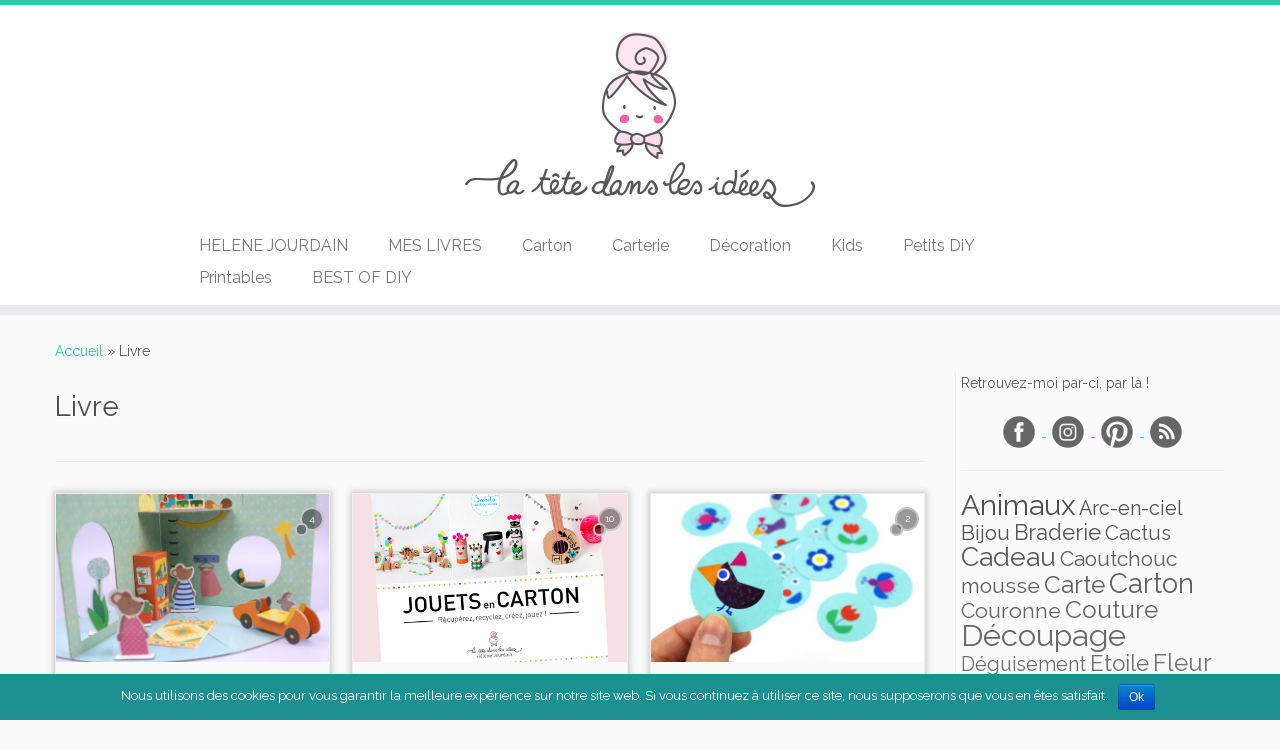

--- FILE ---
content_type: text/html; charset=UTF-8
request_url: https://www.helene-jourdain.fr/tag/livre/
body_size: 18523
content:
<!DOCTYPE html>
<!--[if IE 7]>
<html class="ie ie7 no-js" lang="fr-FR">
<![endif]-->
<!--[if IE 8]>
<html class="ie ie8 no-js" lang="fr-FR">
<![endif]-->
<!--[if !(IE 7) | !(IE 8)  ]><!-->
<html class="no-js" lang="fr-FR">
<!--<![endif]-->
	<head>
		<meta charset="UTF-8" />
		<meta http-equiv="X-UA-Compatible" content="IE=EDGE" />
		<meta name="viewport" content="width=device-width, initial-scale=1.0" />
        <link rel="profile"  href="https://gmpg.org/xfn/11" />
		<link rel="pingback" href="https://www.helene-jourdain.fr/xmlrpc.php" />
		<script>(function(html){html.className = html.className.replace(/\bno-js\b/,'js')})(document.documentElement);</script>
<title>Livre Archives - La tête dans les idées</title>
<meta name='robots' content='max-image-preview:large' />

<!-- This site is optimized with the Yoast SEO plugin v11.3 - https://yoast.com/wordpress/plugins/seo/ -->
<link rel="canonical" href="https://www.helene-jourdain.fr/tag/livre/" />
<meta property="og:locale" content="fr_FR" />
<meta property="og:type" content="object" />
<meta property="og:title" content="Livre Archives - La tête dans les idées" />
<meta property="og:url" content="https://www.helene-jourdain.fr/tag/livre/" />
<meta property="og:site_name" content="La tête dans les idées" />
<script type='application/ld+json' class='yoast-schema-graph yoast-schema-graph--main'>{"@context":"https://schema.org","@graph":[{"@type":"Organization","@id":"https://www.helene-jourdain.fr/#organization","name":"","url":"https://www.helene-jourdain.fr/","sameAs":["https://www.facebook.com/LaTeteDansLesIdees","https://instagram.com/latetedanslesidees/","https://www.youtube.com/channel/UCemxWjNXaesEF_o8p7wRBRQ","https://www.pinterest.com/helenejourdain/"]},{"@type":"WebSite","@id":"https://www.helene-jourdain.fr/#website","url":"https://www.helene-jourdain.fr/","name":"La t\u00eate dans les id\u00e9es","publisher":{"@id":"https://www.helene-jourdain.fr/#organization"},"potentialAction":{"@type":"SearchAction","target":"https://www.helene-jourdain.fr/?s={search_term_string}","query-input":"required name=search_term_string"}},{"@type":"CollectionPage","@id":"https://www.helene-jourdain.fr/tag/livre/#webpage","url":"https://www.helene-jourdain.fr/tag/livre/","inLanguage":"fr-FR","name":"Livre Archives - La t\u00eate dans les id\u00e9es","isPartOf":{"@id":"https://www.helene-jourdain.fr/#website"}}]}</script>
<!-- / Yoast SEO plugin. -->

<link rel='dns-prefetch' href='//fonts.googleapis.com' />
<link rel='dns-prefetch' href='//s.w.org' />
<link rel='dns-prefetch' href='//k4z6w9b5.stackpathcdn.com' />
<link rel='dns-prefetch' href='//cdn.shareaholic.net' />
<link rel='dns-prefetch' href='//www.shareaholic.net' />
<link rel='dns-prefetch' href='//analytics.shareaholic.com' />
<link rel='dns-prefetch' href='//recs.shareaholic.com' />
<link rel='dns-prefetch' href='//go.shareaholic.com' />
<link rel='dns-prefetch' href='//partner.shareaholic.com' />
<link rel="alternate" type="application/rss+xml" title="La tête dans les idées &raquo; Flux" href="https://www.helene-jourdain.fr/feed/" />
<link rel="alternate" type="application/rss+xml" title="La tête dans les idées &raquo; Flux des commentaires" href="https://www.helene-jourdain.fr/comments/feed/" />
<link rel="alternate" type="application/rss+xml" title="La tête dans les idées &raquo; Flux de l’étiquette Livre" href="https://www.helene-jourdain.fr/tag/livre/feed/" />
<!-- Powered by Shareaholic; Grow your audience faster! - https://www.shareaholic.com -->
<link rel='preload' href='//cdn.shareaholic.net/assets/pub/shareaholic.js' as='script' />
<script data-cfasync='false'>
  //<![CDATA[
    _SHR_SETTINGS = {"endpoints":{"local_recs_url":"https:\/\/www.helene-jourdain.fr\/wp-admin\/admin-ajax.php?action=shareaholic_permalink_related","ajax_url":"https:\/\/www.helene-jourdain.fr\/wp-admin\/admin-ajax.php"}};
  //]]>
</script>
<script data-cfasync='false'
        src='//cdn.shareaholic.net/assets/pub/shareaholic.js'
        data-shr-siteid='968d6f0c9f1348f2f76bb351bfefd074' async >
</script>

<!-- Shareaholic Content Tags -->
<meta name='shareaholic:site_name' content='La tête dans les idées' />
<meta name='shareaholic:language' content='fr-FR' />
<meta name='shareaholic:article_visibility' content='private' />
<meta name='shareaholic:site_id' content='968d6f0c9f1348f2f76bb351bfefd074' />
<meta name='shareaholic:wp_version' content='8.13.0' />

<!-- Shareaholic Content Tags End -->
<!-- This site uses the Google Analytics by MonsterInsights plugin v7.10.0 - Using Analytics tracking - https://www.monsterinsights.com/ -->
<script type="text/javascript" data-cfasync="false">
	var mi_version         = '7.10.0';
	var mi_track_user      = true;
	var mi_no_track_reason = '';
	
	var disableStr = 'ga-disable-UA-17566441-1';

	/* Function to detect opted out users */
	function __gaTrackerIsOptedOut() {
		return document.cookie.indexOf(disableStr + '=true') > -1;
	}

	/* Disable tracking if the opt-out cookie exists. */
	if ( __gaTrackerIsOptedOut() ) {
		window[disableStr] = true;
	}

	/* Opt-out function */
	function __gaTrackerOptout() {
	  document.cookie = disableStr + '=true; expires=Thu, 31 Dec 2099 23:59:59 UTC; path=/';
	  window[disableStr] = true;
	}
	
	if ( mi_track_user ) {
		(function(i,s,o,g,r,a,m){i['GoogleAnalyticsObject']=r;i[r]=i[r]||function(){
			(i[r].q=i[r].q||[]).push(arguments)},i[r].l=1*new Date();a=s.createElement(o),
			m=s.getElementsByTagName(o)[0];a.async=1;a.src=g;m.parentNode.insertBefore(a,m)
		})(window,document,'script','//www.google-analytics.com/analytics.js','__gaTracker');

		__gaTracker('create', 'UA-17566441-1', 'auto');
		__gaTracker('set', 'forceSSL', true);
		__gaTracker('send','pageview');
	} else {
		console.log( "" );
		(function() {
			/* https://developers.google.com/analytics/devguides/collection/analyticsjs/ */
			var noopfn = function() {
				return null;
			};
			var noopnullfn = function() {
				return null;
			};
			var Tracker = function() {
				return null;
			};
			var p = Tracker.prototype;
			p.get = noopfn;
			p.set = noopfn;
			p.send = noopfn;
			var __gaTracker = function() {
				var len = arguments.length;
				if ( len === 0 ) {
					return;
				}
				var f = arguments[len-1];
				if ( typeof f !== 'object' || f === null || typeof f.hitCallback !== 'function' ) {
					console.log( 'Fonction actuellement pas en cours d’exécution __gaTracker(' + arguments[0] + " ....) parce que vous n’êtes pas suivi·e. " + mi_no_track_reason );
					return;
				}
				try {
					f.hitCallback();
				} catch (ex) {

				}
			};
			__gaTracker.create = function() {
				return new Tracker();
			};
			__gaTracker.getByName = noopnullfn;
			__gaTracker.getAll = function() {
				return [];
			};
			__gaTracker.remove = noopfn;
			window['__gaTracker'] = __gaTracker;
					})();
		}
</script>
<!-- / Google Analytics by MonsterInsights -->
<script type="text/javascript">
window._wpemojiSettings = {"baseUrl":"https:\/\/s.w.org\/images\/core\/emoji\/13.1.0\/72x72\/","ext":".png","svgUrl":"https:\/\/s.w.org\/images\/core\/emoji\/13.1.0\/svg\/","svgExt":".svg","source":{"concatemoji":"https:\/\/www.helene-jourdain.fr\/wp-includes\/js\/wp-emoji-release.min.js?ver=5.9.12"}};
/*! This file is auto-generated */
!function(e,a,t){var n,r,o,i=a.createElement("canvas"),p=i.getContext&&i.getContext("2d");function s(e,t){var a=String.fromCharCode;p.clearRect(0,0,i.width,i.height),p.fillText(a.apply(this,e),0,0);e=i.toDataURL();return p.clearRect(0,0,i.width,i.height),p.fillText(a.apply(this,t),0,0),e===i.toDataURL()}function c(e){var t=a.createElement("script");t.src=e,t.defer=t.type="text/javascript",a.getElementsByTagName("head")[0].appendChild(t)}for(o=Array("flag","emoji"),t.supports={everything:!0,everythingExceptFlag:!0},r=0;r<o.length;r++)t.supports[o[r]]=function(e){if(!p||!p.fillText)return!1;switch(p.textBaseline="top",p.font="600 32px Arial",e){case"flag":return s([127987,65039,8205,9895,65039],[127987,65039,8203,9895,65039])?!1:!s([55356,56826,55356,56819],[55356,56826,8203,55356,56819])&&!s([55356,57332,56128,56423,56128,56418,56128,56421,56128,56430,56128,56423,56128,56447],[55356,57332,8203,56128,56423,8203,56128,56418,8203,56128,56421,8203,56128,56430,8203,56128,56423,8203,56128,56447]);case"emoji":return!s([10084,65039,8205,55357,56613],[10084,65039,8203,55357,56613])}return!1}(o[r]),t.supports.everything=t.supports.everything&&t.supports[o[r]],"flag"!==o[r]&&(t.supports.everythingExceptFlag=t.supports.everythingExceptFlag&&t.supports[o[r]]);t.supports.everythingExceptFlag=t.supports.everythingExceptFlag&&!t.supports.flag,t.DOMReady=!1,t.readyCallback=function(){t.DOMReady=!0},t.supports.everything||(n=function(){t.readyCallback()},a.addEventListener?(a.addEventListener("DOMContentLoaded",n,!1),e.addEventListener("load",n,!1)):(e.attachEvent("onload",n),a.attachEvent("onreadystatechange",function(){"complete"===a.readyState&&t.readyCallback()})),(n=t.source||{}).concatemoji?c(n.concatemoji):n.wpemoji&&n.twemoji&&(c(n.twemoji),c(n.wpemoji)))}(window,document,window._wpemojiSettings);
</script>
<style type="text/css">
img.wp-smiley,
img.emoji {
	display: inline !important;
	border: none !important;
	box-shadow: none !important;
	height: 1em !important;
	width: 1em !important;
	margin: 0 0.07em !important;
	vertical-align: -0.1em !important;
	background: none !important;
	padding: 0 !important;
}
</style>
	<link rel='stylesheet' id='tc-gfonts-css'  href='//fonts.googleapis.com/css?family=Raleway%7CRaleway' type='text/css' media='all' />
<link rel='stylesheet' id='wp-block-library-css'  href='https://www.helene-jourdain.fr/wp-includes/css/dist/block-library/style.min.css?ver=5.9.12' type='text/css' media='all' />
<style id='global-styles-inline-css' type='text/css'>
body{--wp--preset--color--black: #000000;--wp--preset--color--cyan-bluish-gray: #abb8c3;--wp--preset--color--white: #ffffff;--wp--preset--color--pale-pink: #f78da7;--wp--preset--color--vivid-red: #cf2e2e;--wp--preset--color--luminous-vivid-orange: #ff6900;--wp--preset--color--luminous-vivid-amber: #fcb900;--wp--preset--color--light-green-cyan: #7bdcb5;--wp--preset--color--vivid-green-cyan: #00d084;--wp--preset--color--pale-cyan-blue: #8ed1fc;--wp--preset--color--vivid-cyan-blue: #0693e3;--wp--preset--color--vivid-purple: #9b51e0;--wp--preset--gradient--vivid-cyan-blue-to-vivid-purple: linear-gradient(135deg,rgba(6,147,227,1) 0%,rgb(155,81,224) 100%);--wp--preset--gradient--light-green-cyan-to-vivid-green-cyan: linear-gradient(135deg,rgb(122,220,180) 0%,rgb(0,208,130) 100%);--wp--preset--gradient--luminous-vivid-amber-to-luminous-vivid-orange: linear-gradient(135deg,rgba(252,185,0,1) 0%,rgba(255,105,0,1) 100%);--wp--preset--gradient--luminous-vivid-orange-to-vivid-red: linear-gradient(135deg,rgba(255,105,0,1) 0%,rgb(207,46,46) 100%);--wp--preset--gradient--very-light-gray-to-cyan-bluish-gray: linear-gradient(135deg,rgb(238,238,238) 0%,rgb(169,184,195) 100%);--wp--preset--gradient--cool-to-warm-spectrum: linear-gradient(135deg,rgb(74,234,220) 0%,rgb(151,120,209) 20%,rgb(207,42,186) 40%,rgb(238,44,130) 60%,rgb(251,105,98) 80%,rgb(254,248,76) 100%);--wp--preset--gradient--blush-light-purple: linear-gradient(135deg,rgb(255,206,236) 0%,rgb(152,150,240) 100%);--wp--preset--gradient--blush-bordeaux: linear-gradient(135deg,rgb(254,205,165) 0%,rgb(254,45,45) 50%,rgb(107,0,62) 100%);--wp--preset--gradient--luminous-dusk: linear-gradient(135deg,rgb(255,203,112) 0%,rgb(199,81,192) 50%,rgb(65,88,208) 100%);--wp--preset--gradient--pale-ocean: linear-gradient(135deg,rgb(255,245,203) 0%,rgb(182,227,212) 50%,rgb(51,167,181) 100%);--wp--preset--gradient--electric-grass: linear-gradient(135deg,rgb(202,248,128) 0%,rgb(113,206,126) 100%);--wp--preset--gradient--midnight: linear-gradient(135deg,rgb(2,3,129) 0%,rgb(40,116,252) 100%);--wp--preset--duotone--dark-grayscale: url('#wp-duotone-dark-grayscale');--wp--preset--duotone--grayscale: url('#wp-duotone-grayscale');--wp--preset--duotone--purple-yellow: url('#wp-duotone-purple-yellow');--wp--preset--duotone--blue-red: url('#wp-duotone-blue-red');--wp--preset--duotone--midnight: url('#wp-duotone-midnight');--wp--preset--duotone--magenta-yellow: url('#wp-duotone-magenta-yellow');--wp--preset--duotone--purple-green: url('#wp-duotone-purple-green');--wp--preset--duotone--blue-orange: url('#wp-duotone-blue-orange');--wp--preset--font-size--small: 13px;--wp--preset--font-size--medium: 20px;--wp--preset--font-size--large: 36px;--wp--preset--font-size--x-large: 42px;}.has-black-color{color: var(--wp--preset--color--black) !important;}.has-cyan-bluish-gray-color{color: var(--wp--preset--color--cyan-bluish-gray) !important;}.has-white-color{color: var(--wp--preset--color--white) !important;}.has-pale-pink-color{color: var(--wp--preset--color--pale-pink) !important;}.has-vivid-red-color{color: var(--wp--preset--color--vivid-red) !important;}.has-luminous-vivid-orange-color{color: var(--wp--preset--color--luminous-vivid-orange) !important;}.has-luminous-vivid-amber-color{color: var(--wp--preset--color--luminous-vivid-amber) !important;}.has-light-green-cyan-color{color: var(--wp--preset--color--light-green-cyan) !important;}.has-vivid-green-cyan-color{color: var(--wp--preset--color--vivid-green-cyan) !important;}.has-pale-cyan-blue-color{color: var(--wp--preset--color--pale-cyan-blue) !important;}.has-vivid-cyan-blue-color{color: var(--wp--preset--color--vivid-cyan-blue) !important;}.has-vivid-purple-color{color: var(--wp--preset--color--vivid-purple) !important;}.has-black-background-color{background-color: var(--wp--preset--color--black) !important;}.has-cyan-bluish-gray-background-color{background-color: var(--wp--preset--color--cyan-bluish-gray) !important;}.has-white-background-color{background-color: var(--wp--preset--color--white) !important;}.has-pale-pink-background-color{background-color: var(--wp--preset--color--pale-pink) !important;}.has-vivid-red-background-color{background-color: var(--wp--preset--color--vivid-red) !important;}.has-luminous-vivid-orange-background-color{background-color: var(--wp--preset--color--luminous-vivid-orange) !important;}.has-luminous-vivid-amber-background-color{background-color: var(--wp--preset--color--luminous-vivid-amber) !important;}.has-light-green-cyan-background-color{background-color: var(--wp--preset--color--light-green-cyan) !important;}.has-vivid-green-cyan-background-color{background-color: var(--wp--preset--color--vivid-green-cyan) !important;}.has-pale-cyan-blue-background-color{background-color: var(--wp--preset--color--pale-cyan-blue) !important;}.has-vivid-cyan-blue-background-color{background-color: var(--wp--preset--color--vivid-cyan-blue) !important;}.has-vivid-purple-background-color{background-color: var(--wp--preset--color--vivid-purple) !important;}.has-black-border-color{border-color: var(--wp--preset--color--black) !important;}.has-cyan-bluish-gray-border-color{border-color: var(--wp--preset--color--cyan-bluish-gray) !important;}.has-white-border-color{border-color: var(--wp--preset--color--white) !important;}.has-pale-pink-border-color{border-color: var(--wp--preset--color--pale-pink) !important;}.has-vivid-red-border-color{border-color: var(--wp--preset--color--vivid-red) !important;}.has-luminous-vivid-orange-border-color{border-color: var(--wp--preset--color--luminous-vivid-orange) !important;}.has-luminous-vivid-amber-border-color{border-color: var(--wp--preset--color--luminous-vivid-amber) !important;}.has-light-green-cyan-border-color{border-color: var(--wp--preset--color--light-green-cyan) !important;}.has-vivid-green-cyan-border-color{border-color: var(--wp--preset--color--vivid-green-cyan) !important;}.has-pale-cyan-blue-border-color{border-color: var(--wp--preset--color--pale-cyan-blue) !important;}.has-vivid-cyan-blue-border-color{border-color: var(--wp--preset--color--vivid-cyan-blue) !important;}.has-vivid-purple-border-color{border-color: var(--wp--preset--color--vivid-purple) !important;}.has-vivid-cyan-blue-to-vivid-purple-gradient-background{background: var(--wp--preset--gradient--vivid-cyan-blue-to-vivid-purple) !important;}.has-light-green-cyan-to-vivid-green-cyan-gradient-background{background: var(--wp--preset--gradient--light-green-cyan-to-vivid-green-cyan) !important;}.has-luminous-vivid-amber-to-luminous-vivid-orange-gradient-background{background: var(--wp--preset--gradient--luminous-vivid-amber-to-luminous-vivid-orange) !important;}.has-luminous-vivid-orange-to-vivid-red-gradient-background{background: var(--wp--preset--gradient--luminous-vivid-orange-to-vivid-red) !important;}.has-very-light-gray-to-cyan-bluish-gray-gradient-background{background: var(--wp--preset--gradient--very-light-gray-to-cyan-bluish-gray) !important;}.has-cool-to-warm-spectrum-gradient-background{background: var(--wp--preset--gradient--cool-to-warm-spectrum) !important;}.has-blush-light-purple-gradient-background{background: var(--wp--preset--gradient--blush-light-purple) !important;}.has-blush-bordeaux-gradient-background{background: var(--wp--preset--gradient--blush-bordeaux) !important;}.has-luminous-dusk-gradient-background{background: var(--wp--preset--gradient--luminous-dusk) !important;}.has-pale-ocean-gradient-background{background: var(--wp--preset--gradient--pale-ocean) !important;}.has-electric-grass-gradient-background{background: var(--wp--preset--gradient--electric-grass) !important;}.has-midnight-gradient-background{background: var(--wp--preset--gradient--midnight) !important;}.has-small-font-size{font-size: var(--wp--preset--font-size--small) !important;}.has-medium-font-size{font-size: var(--wp--preset--font-size--medium) !important;}.has-large-font-size{font-size: var(--wp--preset--font-size--large) !important;}.has-x-large-font-size{font-size: var(--wp--preset--font-size--x-large) !important;}
</style>
<link rel='stylesheet' id='contact-form-7-css'  href='https://www.helene-jourdain.fr/wp-content/plugins/contact-form-7/includes/css/styles.css?ver=5.1.3' type='text/css' media='all' />
<link rel='stylesheet' id='cookie-notice-front-css'  href='https://www.helene-jourdain.fr/wp-content/plugins/cookie-notice/css/front.min.css?ver=5.9.12' type='text/css' media='all' />
<link rel='stylesheet' id='customizr-fa-css'  href='https://www.helene-jourdain.fr/wp-content/themes/customizr/assets/shared/fonts/fa/css/fontawesome-all.min.css?ver=4.4.20' type='text/css' media='all' />
<link rel='stylesheet' id='customizr-common-css'  href='https://www.helene-jourdain.fr/wp-content/themes/customizr/inc/assets/css/tc_common.min.css?ver=4.4.20' type='text/css' media='all' />
<link rel='stylesheet' id='customizr-skin-css'  href='https://www.helene-jourdain.fr/wp-content/themes/customizr/inc/assets/css/blue3.min.css?ver=4.4.20' type='text/css' media='all' />
<style id='customizr-skin-inline-css' type='text/css'>

                  .site-title,.site-description,h1,h2,h3,.tc-dropcap {
                    font-family : 'Raleway';
                    font-weight : inherit;
                  }

                  body,.navbar .nav>li>a {
                    font-family : 'Raleway';
                    font-weight : inherit;
                  }
table { border-collapse: separate; }
                           body table { border-collapse: collapse; }
                          
.social-links .social-icon:before { content: none } 
.sticky-enabled .tc-shrink-on .site-logo img {
    					height:30px!important;width:auto!important
    				}

    				.sticky-enabled .tc-shrink-on .brand .site-title {
    					font-size:0.6em;opacity:0.8;line-height:1.2em
    				}

.site-logo img.sticky {
                display: none;
             }

            .sticky-enabled .tc-sticky-logo-on .site-logo img {
                display: none;
             }

            .sticky-enabled .tc-sticky-logo-on .site-logo img.sticky{
                display: inline-block;
            }

          .comments-link .tc-comment-bubble {
            color: #c4c4c4;
            border: 2px solid #c4c4c4;
          }
          .comments-link .tc-comment-bubble:before {
            border-color: #c4c4c4;
          }
        
.tc-rectangular-thumb {
        max-height: 200px;
        height :200px
      }

.tc-slider-loader-wrapper{ display:none }
html.js .tc-slider-loader-wrapper { display: block }.no-csstransforms3d .tc-slider-loader-wrapper .tc-img-gif-loader {
                                                background: url('https://www.helene-jourdain.fr/wp-content/themes/customizr/assets/front/img/slider-loader.gif') no-repeat center center;
                                         }.tc-slider-loader-wrapper .tc-css-loader > div { border-color:#27CDA5; }

              @media (min-width: 1200px) {
              .tc-post-list-grid article .entry-title {font-size:24px;line-height:38px;}
              .tc-post-list-grid .tc-g-cont {font-size:14px;line-height:22px;}
          }
            
              @media (max-width: 1199px) and (min-width: 980px) {
              .tc-post-list-grid article .entry-title {font-size:20px;line-height:31px;}
              .tc-post-list-grid .tc-g-cont {font-size:13px;line-height:20px;}
          }
            
              @media (max-width: 979px) and (min-width: 768px) {
              .tc-post-list-grid article .entry-title {font-size:18px;line-height:27px;}
              .tc-post-list-grid .tc-g-cont {font-size:12px;line-height:19px;}
          }
            
              @media (max-width: 767px) {
              .tc-post-list-grid article .entry-title {font-size:24px;line-height:38px;}
              .tc-post-list-grid .tc-g-cont {font-size:14px;line-height:22px;}
          }
            
              @media (max-width: 480px) {
              .tc-post-list-grid article .entry-title {font-size:20px;line-height:31px;}
              .tc-post-list-grid .tc-g-cont {font-size:13px;line-height:20px;}
          }
            

            .grid-cols-3 figure {
                  height:225px;
                  max-height:225px;
                  line-height:225px;
            }
.tc-grid-border .tc-grid { border-bottom: none }
.tc-grid-border .grid__item { border-bottom: 3px solid #27CDA5}

</style>
<link rel='stylesheet' id='customizr-style-css'  href='https://www.helene-jourdain.fr/wp-content/themes/customizr/style.css?ver=4.4.20' type='text/css' media='all' />
<link rel='stylesheet' id='fancyboxcss-css'  href='https://www.helene-jourdain.fr/wp-content/themes/customizr/assets/front/js/libs/fancybox/jquery.fancybox-1.3.4.min.css?ver=5.9.12' type='text/css' media='all' />
<link rel='stylesheet' id='mc4wp-form-themes-css'  href='https://www.helene-jourdain.fr/wp-content/plugins/mailchimp-for-wp/assets/css/form-themes.min.css?ver=4.5.2' type='text/css' media='all' />
<link rel='stylesheet' id='cyclone-template-style-dark-0-css'  href='https://www.helene-jourdain.fr/wp-content/plugins/cyclone-slider-2/templates/dark/style.css?ver=2.12.4' type='text/css' media='all' />
<link rel='stylesheet' id='cyclone-template-style-default-0-css'  href='https://www.helene-jourdain.fr/wp-content/plugins/cyclone-slider-2/templates/default/style.css?ver=2.12.4' type='text/css' media='all' />
<link rel='stylesheet' id='cyclone-template-style-standard-0-css'  href='https://www.helene-jourdain.fr/wp-content/plugins/cyclone-slider-2/templates/standard/style.css?ver=2.12.4' type='text/css' media='all' />
<link rel='stylesheet' id='cyclone-template-style-thumbnails-0-css'  href='https://www.helene-jourdain.fr/wp-content/plugins/cyclone-slider-2/templates/thumbnails/style.css?ver=2.12.4' type='text/css' media='all' />
<script type='text/javascript' id='monsterinsights-frontend-script-js-extra'>
/* <![CDATA[ */
var monsterinsights_frontend = {"js_events_tracking":"true","download_extensions":"doc,pdf,ppt,zip,xls,docx,pptx,xlsx","inbound_paths":"[]","home_url":"https:\/\/www.helene-jourdain.fr","hash_tracking":"false"};
/* ]]> */
</script>
<script type='text/javascript' src='https://www.helene-jourdain.fr/wp-content/plugins/google-analytics-for-wordpress/assets/js/frontend.min.js?ver=7.10.0' id='monsterinsights-frontend-script-js'></script>
<script type='text/javascript' src='https://www.helene-jourdain.fr/wp-includes/js/jquery/jquery.min.js?ver=3.6.0' id='jquery-core-js'></script>
<script type='text/javascript' src='https://www.helene-jourdain.fr/wp-includes/js/jquery/jquery-migrate.min.js?ver=3.3.2' id='jquery-migrate-js'></script>
<script type='text/javascript' src='https://www.helene-jourdain.fr/wp-content/themes/customizr/assets/front/js/libs/modernizr.min.js?ver=4.4.20' id='modernizr-js'></script>
<script type='text/javascript' src='https://www.helene-jourdain.fr/wp-content/themes/customizr/assets/front/js/libs/fancybox/jquery.fancybox-1.3.4.min.js?ver=4.4.20' id='tc-fancybox-js'></script>
<script type='text/javascript' src='https://www.helene-jourdain.fr/wp-includes/js/underscore.min.js?ver=1.13.1' id='underscore-js'></script>
<script type='text/javascript' id='tc-scripts-js-extra'>
/* <![CDATA[ */
var TCParams = {"_disabled":[],"FancyBoxState":"1","FancyBoxAutoscale":"1","SliderName":"","SliderDelay":"","SliderHover":"1","centerSliderImg":"1","SmoothScroll":{"Enabled":true,"Options":{"touchpadSupport":false}},"anchorSmoothScroll":"linear","anchorSmoothScrollExclude":{"simple":["[class*=edd]",".tc-carousel-control",".carousel-control","[data-toggle=\"modal\"]","[data-toggle=\"dropdown\"]","[data-toggle=\"tooltip\"]","[data-toggle=\"popover\"]","[data-toggle=\"collapse\"]","[data-toggle=\"tab\"]","[data-toggle=\"pill\"]","[class*=upme]","[class*=um-]"],"deep":{"classes":[],"ids":[]}},"ReorderBlocks":"1","centerAllImg":"1","HasComments":"1","LeftSidebarClass":".span3.left.tc-sidebar","RightSidebarClass":".span3.right.tc-sidebar","LoadModernizr":"1","stickyCustomOffset":{"_initial":0,"_scrolling":0,"options":{"_static":true,"_element":""}},"stickyHeader":"1","dropdowntoViewport":"1","timerOnScrollAllBrowsers":"1","extLinksStyle":"","extLinksTargetExt":"1","extLinksSkipSelectors":{"classes":["btn","button"],"ids":[]},"dropcapEnabled":"","dropcapWhere":{"post":"","page":""},"dropcapMinWords":"50","dropcapSkipSelectors":{"tags":["IMG","IFRAME","H1","H2","H3","H4","H5","H6","BLOCKQUOTE","UL","OL"],"classes":["btn","tc-placeholder-wrap"],"id":[]},"imgSmartLoadEnabled":"1","imgSmartLoadOpts":{"parentSelectors":[".article-container",".__before_main_wrapper",".widget-front"],"opts":{"excludeImg":[".tc-holder-img"]}},"imgSmartLoadsForSliders":"","goldenRatio":"1.618","gridGoldenRatioLimit":"350","isSecondMenuEnabled":"","secondMenuRespSet":"in-sn-before","isParallaxOn":"1","parallaxRatio":"0.55","pluginCompats":[],"adminAjaxUrl":"https:\/\/www.helene-jourdain.fr\/wp-admin\/admin-ajax.php","ajaxUrl":"https:\/\/www.helene-jourdain.fr\/?czrajax=1","frontNonce":{"id":"CZRFrontNonce","handle":"c3977f0372"},"isDevMode":"","isModernStyle":"","i18n":{"Permanently dismiss":"Fermer d\u00e9finitivement"},"version":"4.4.20","frontNotifications":{"styleSwitcher":{"enabled":false,"content":"","dismissAction":"dismiss_style_switcher_note_front","ajaxUrl":"https:\/\/www.helene-jourdain.fr\/wp-admin\/admin-ajax.php"}}};
/* ]]> */
</script>
<script type='text/javascript' src='https://www.helene-jourdain.fr/wp-content/themes/customizr/inc/assets/js/tc-scripts.min.js?ver=4.4.20' id='tc-scripts-js'></script>
<link rel="https://api.w.org/" href="https://www.helene-jourdain.fr/wp-json/" /><link rel="alternate" type="application/json" href="https://www.helene-jourdain.fr/wp-json/wp/v2/tags/160" /><link rel="EditURI" type="application/rsd+xml" title="RSD" href="https://www.helene-jourdain.fr/xmlrpc.php?rsd" />
<link rel="wlwmanifest" type="application/wlwmanifest+xml" href="https://www.helene-jourdain.fr/wp-includes/wlwmanifest.xml" /> 
<meta name="generator" content="WordPress 5.9.12" />
<script type="text/javascript">
	window._wp_rp_static_base_url = 'https://rp.zemanta.com/static/';
	window._wp_rp_wp_ajax_url = "https://www.helene-jourdain.fr/wp-admin/admin-ajax.php";
	window._wp_rp_plugin_version = '3.6.1';
	window._wp_rp_post_id = '9146';
	window._wp_rp_num_rel_posts = '5';
	window._wp_rp_thumbnails = true;
	window._wp_rp_post_title = 'La+maison+des+souris';
	window._wp_rp_post_tags = ['motifs', 'illustration', 'jouets', 'animaux', 'maisonnette', 'd%C3%A9coupage', 'souris', 'impression', 'livre', 'carton', 'kids', 'de', 'tre', 'la', 'jai', 'illustr', 'ge', 'maison', 'photo', 'en', 'le', 'dan', 'kit', 'pa', 'il', 'bon'];
</script>
<link rel="stylesheet" href="https://www.helene-jourdain.fr/wp-content/plugins/related-posts/static/themes/vertical.css?version=3.6.1" />
<link rel="icon" href="https://www.helene-jourdain.fr/wp-content/uploads/2017/05/cropped-logo-512px-32x32.jpg" sizes="32x32" />
<link rel="icon" href="https://www.helene-jourdain.fr/wp-content/uploads/2017/05/cropped-logo-512px-192x192.jpg" sizes="192x192" />
<link rel="apple-touch-icon" href="https://www.helene-jourdain.fr/wp-content/uploads/2017/05/cropped-logo-512px-180x180.jpg" />
<meta name="msapplication-TileImage" content="https://www.helene-jourdain.fr/wp-content/uploads/2017/05/cropped-logo-512px-270x270.jpg" />
		<style type="text/css" id="wp-custom-css">
			
h1 {
  text-align: left;
font:raleway;
font-size:28px;
  color: #4D4D4D;
}


		</style>
		
<script type='text/javascript' src='https://www.helene-jourdain.fr/wp-content/plugins/wp-spamshield/js/jscripts.php'></script> 
	</head>
	
	<body class="archive tag tag-livre tag-160 wp-embed-responsive cookies-not-set tc-fade-hover-links tc-r-sidebar tc-center-images skin-blue3 customizr-4-4-20 tc-sticky-header sticky-disabled tc-solid-color-on-scroll no-navbar tc-regular-menu tc-post-list-context" >
    <svg xmlns="http://www.w3.org/2000/svg" viewBox="0 0 0 0" width="0" height="0" focusable="false" role="none" style="visibility: hidden; position: absolute; left: -9999px; overflow: hidden;" ><defs><filter id="wp-duotone-dark-grayscale"><feColorMatrix color-interpolation-filters="sRGB" type="matrix" values=" .299 .587 .114 0 0 .299 .587 .114 0 0 .299 .587 .114 0 0 .299 .587 .114 0 0 " /><feComponentTransfer color-interpolation-filters="sRGB" ><feFuncR type="table" tableValues="0 0.49803921568627" /><feFuncG type="table" tableValues="0 0.49803921568627" /><feFuncB type="table" tableValues="0 0.49803921568627" /><feFuncA type="table" tableValues="1 1" /></feComponentTransfer><feComposite in2="SourceGraphic" operator="in" /></filter></defs></svg><svg xmlns="http://www.w3.org/2000/svg" viewBox="0 0 0 0" width="0" height="0" focusable="false" role="none" style="visibility: hidden; position: absolute; left: -9999px; overflow: hidden;" ><defs><filter id="wp-duotone-grayscale"><feColorMatrix color-interpolation-filters="sRGB" type="matrix" values=" .299 .587 .114 0 0 .299 .587 .114 0 0 .299 .587 .114 0 0 .299 .587 .114 0 0 " /><feComponentTransfer color-interpolation-filters="sRGB" ><feFuncR type="table" tableValues="0 1" /><feFuncG type="table" tableValues="0 1" /><feFuncB type="table" tableValues="0 1" /><feFuncA type="table" tableValues="1 1" /></feComponentTransfer><feComposite in2="SourceGraphic" operator="in" /></filter></defs></svg><svg xmlns="http://www.w3.org/2000/svg" viewBox="0 0 0 0" width="0" height="0" focusable="false" role="none" style="visibility: hidden; position: absolute; left: -9999px; overflow: hidden;" ><defs><filter id="wp-duotone-purple-yellow"><feColorMatrix color-interpolation-filters="sRGB" type="matrix" values=" .299 .587 .114 0 0 .299 .587 .114 0 0 .299 .587 .114 0 0 .299 .587 .114 0 0 " /><feComponentTransfer color-interpolation-filters="sRGB" ><feFuncR type="table" tableValues="0.54901960784314 0.98823529411765" /><feFuncG type="table" tableValues="0 1" /><feFuncB type="table" tableValues="0.71764705882353 0.25490196078431" /><feFuncA type="table" tableValues="1 1" /></feComponentTransfer><feComposite in2="SourceGraphic" operator="in" /></filter></defs></svg><svg xmlns="http://www.w3.org/2000/svg" viewBox="0 0 0 0" width="0" height="0" focusable="false" role="none" style="visibility: hidden; position: absolute; left: -9999px; overflow: hidden;" ><defs><filter id="wp-duotone-blue-red"><feColorMatrix color-interpolation-filters="sRGB" type="matrix" values=" .299 .587 .114 0 0 .299 .587 .114 0 0 .299 .587 .114 0 0 .299 .587 .114 0 0 " /><feComponentTransfer color-interpolation-filters="sRGB" ><feFuncR type="table" tableValues="0 1" /><feFuncG type="table" tableValues="0 0.27843137254902" /><feFuncB type="table" tableValues="0.5921568627451 0.27843137254902" /><feFuncA type="table" tableValues="1 1" /></feComponentTransfer><feComposite in2="SourceGraphic" operator="in" /></filter></defs></svg><svg xmlns="http://www.w3.org/2000/svg" viewBox="0 0 0 0" width="0" height="0" focusable="false" role="none" style="visibility: hidden; position: absolute; left: -9999px; overflow: hidden;" ><defs><filter id="wp-duotone-midnight"><feColorMatrix color-interpolation-filters="sRGB" type="matrix" values=" .299 .587 .114 0 0 .299 .587 .114 0 0 .299 .587 .114 0 0 .299 .587 .114 0 0 " /><feComponentTransfer color-interpolation-filters="sRGB" ><feFuncR type="table" tableValues="0 0" /><feFuncG type="table" tableValues="0 0.64705882352941" /><feFuncB type="table" tableValues="0 1" /><feFuncA type="table" tableValues="1 1" /></feComponentTransfer><feComposite in2="SourceGraphic" operator="in" /></filter></defs></svg><svg xmlns="http://www.w3.org/2000/svg" viewBox="0 0 0 0" width="0" height="0" focusable="false" role="none" style="visibility: hidden; position: absolute; left: -9999px; overflow: hidden;" ><defs><filter id="wp-duotone-magenta-yellow"><feColorMatrix color-interpolation-filters="sRGB" type="matrix" values=" .299 .587 .114 0 0 .299 .587 .114 0 0 .299 .587 .114 0 0 .299 .587 .114 0 0 " /><feComponentTransfer color-interpolation-filters="sRGB" ><feFuncR type="table" tableValues="0.78039215686275 1" /><feFuncG type="table" tableValues="0 0.94901960784314" /><feFuncB type="table" tableValues="0.35294117647059 0.47058823529412" /><feFuncA type="table" tableValues="1 1" /></feComponentTransfer><feComposite in2="SourceGraphic" operator="in" /></filter></defs></svg><svg xmlns="http://www.w3.org/2000/svg" viewBox="0 0 0 0" width="0" height="0" focusable="false" role="none" style="visibility: hidden; position: absolute; left: -9999px; overflow: hidden;" ><defs><filter id="wp-duotone-purple-green"><feColorMatrix color-interpolation-filters="sRGB" type="matrix" values=" .299 .587 .114 0 0 .299 .587 .114 0 0 .299 .587 .114 0 0 .299 .587 .114 0 0 " /><feComponentTransfer color-interpolation-filters="sRGB" ><feFuncR type="table" tableValues="0.65098039215686 0.40392156862745" /><feFuncG type="table" tableValues="0 1" /><feFuncB type="table" tableValues="0.44705882352941 0.4" /><feFuncA type="table" tableValues="1 1" /></feComponentTransfer><feComposite in2="SourceGraphic" operator="in" /></filter></defs></svg><svg xmlns="http://www.w3.org/2000/svg" viewBox="0 0 0 0" width="0" height="0" focusable="false" role="none" style="visibility: hidden; position: absolute; left: -9999px; overflow: hidden;" ><defs><filter id="wp-duotone-blue-orange"><feColorMatrix color-interpolation-filters="sRGB" type="matrix" values=" .299 .587 .114 0 0 .299 .587 .114 0 0 .299 .587 .114 0 0 .299 .587 .114 0 0 " /><feComponentTransfer color-interpolation-filters="sRGB" ><feFuncR type="table" tableValues="0.098039215686275 1" /><feFuncG type="table" tableValues="0 0.66274509803922" /><feFuncB type="table" tableValues="0.84705882352941 0.41960784313725" /><feFuncA type="table" tableValues="1 1" /></feComponentTransfer><feComposite in2="SourceGraphic" operator="in" /></filter></defs></svg>        <a class="screen-reader-text skip-link" href="#content">Passer au contenu</a>
        
    <div id="tc-page-wrap" class="">

  		
  	   	<header class="tc-header clearfix row-fluid tc-tagline-off tc-title-logo-on tc-sticky-logo-on tc-shrink-on tc-menu-on logo-centered tc-second-menu-in-sn-before-when-mobile">
  			
        <div class="brand span3 pull-left">
        <a class="site-logo" href="https://www.helene-jourdain.fr/" aria-label="La tête dans les idées | Blog DIY créations en carton et papier"><img src="https://www.helene-jourdain.fr/wp-content/uploads/2017/05/entête-blog-1.gif" alt="Retour Accueil" width="600" height="200"  data-no-retina class=" attachment-7971"/><img src="https://www.helene-jourdain.fr/wp-content/uploads/2015/03/icone.jpg" alt="Retour Accueil" width="20" height="20"  data-no-retina class="sticky attachment-5118"/></a>        </div> <!-- brand span3 -->

              	<div class="navbar-wrapper clearfix span9 tc-submenu-fade tc-open-on-hover pull-menu-right">
        	<div class="navbar resp">
          		<div class="navbar-inner" role="navigation">
            		<div class="row-fluid">
              		<div class="nav-collapse collapse tc-hover-menu-wrapper"><div class="menu-menu-1-container"><ul id="menu-menu-3" class="nav tc-hover-menu"><li class="menu-item menu-item-type-post_type menu-item-object-page menu-item-8421"><a href="https://www.helene-jourdain.fr/a-propos/">HELENE JOURDAIN</a></li>
<li class="menu-item menu-item-type-post_type menu-item-object-page menu-item-8277"><a href="https://www.helene-jourdain.fr/livre-auteur-helene-jourdain/">MES LIVRES</a></li>
<li class="menu-item menu-item-type-taxonomy menu-item-object-category menu-item-4184"><a href="https://www.helene-jourdain.fr/category/idees-carton/">Carton</a></li>
<li class="menu-item menu-item-type-taxonomy menu-item-object-category menu-item-3807"><a href="https://www.helene-jourdain.fr/category/idees-carterie/">Carterie</a></li>
<li class="menu-item menu-item-type-taxonomy menu-item-object-category menu-item-3806"><a href="https://www.helene-jourdain.fr/category/deco-murale/">Décoration</a></li>
<li class="menu-item menu-item-type-taxonomy menu-item-object-category menu-item-5927"><a href="https://www.helene-jourdain.fr/category/diy-enfants/">Kids</a></li>
<li class="menu-item menu-item-type-taxonomy menu-item-object-category menu-item-3808"><a href="https://www.helene-jourdain.fr/category/petits-objets/">Petits DiY</a></li>
<li class="menu-item menu-item-type-taxonomy menu-item-object-category menu-item-3811"><a href="https://www.helene-jourdain.fr/category/printables/">Printables</a></li>
<li class="menu-item menu-item-type-post_type menu-item-object-page menu-item-9531"><a href="https://www.helene-jourdain.fr/best-of-diy-la-tete-dans-les-idees/">BEST OF DIY</a></li>
</ul></div></div><div class="btn-toggle-nav pull-right"><button type="button" class="btn menu-btn" data-toggle="collapse" data-target=".nav-collapse" title="Ouvrir le menu" aria-label="Ouvrir le menu"><span class="icon-bar"></span><span class="icon-bar"></span><span class="icon-bar"></span> </button></div>          			</div><!-- /.row-fluid -->
          		</div><!-- /.navbar-inner -->
        	</div><!-- /.navbar resp -->
      	</div><!-- /.navbar-wrapper -->
    	  		</header>
  		<div id="tc-reset-margin-top" class="container-fluid" style="margin-top:103px"></div><div id="main-wrapper" class="container">

    <div class="tc-hot-crumble container" role="navigation"><div class="row"><div class="span12"><div class="breadcrumb-trail breadcrumbs"><span class="trail-begin"><a href="https://www.helene-jourdain.fr" title="La tête dans les idées" rel="home" class="trail-begin">Accueil</a></span> <span class="sep">&raquo;</span> <span class="trail-end">Livre</span></div></div></div></div>
    <div class="container" role="main">
        <div class="row column-content-wrapper">

            
                <div id="content" class="span9 article-container grid-container tc-post-list-grid tc-grid-shadow tc-grid-border tc-gallery-style">

                            <header class="archive-header">
          <h1 class=""> <span>Livre</span></h1><hr class="featurette-divider __before_loop">        </header>
        
                        
                                                                                    
                                <section class="row-fluid grid-cols-3">                                    <article id="post-9146" class="tc-grid span4 grid-item post-9146 post type-post status-publish format-standard has-post-thumbnail category-diy-enfants tag-animaux tag-carton tag-decoupage tag-illustration-2 tag-impression tag-jouets tag-livre tag-maisonnette tag-motifs tag-souris thumb-position-right czr-hentry">
                                        <div class="grid__item"><section class="tc-grid-post"><figure class="tc-grid-figure has-thumb"><div class="tc-grid-icon format-icon"></div><img  width="570" height="350"  src="[data-uri]" data-src="https://www.helene-jourdain.fr/wp-content/uploads/2018/10/maison-poupee-enfant-jouet-livre-570x350.jpg"  class="attachment-tc-grid tc-thumb-type-thumb wp-post-image wp-post-image" alt="" />  <span class="comments-link"><a href="https://www.helene-jourdain.fr/2018/10/19/la-maison-des-souris/#tc-comment-title" title="4 Commentaire(s) sur La maison des souris" data-disqus-identifier="javascript:this.page.identifier"><span class="tc-comment-bubble default-bubble">4 </span></a></span>              <figcaption class="tc-grid-excerpt mask">
                              <div class="entry-summary">
                <div class="tc-g-cont">Des illustrations de souris Je peux enfin vous parler de ce projet dans les tuyaux depuis 2017, un an plus tard il est entre mes [&hellip;]</div>              </div>
          <a class="tc-grid-bg-link" href="https://www.helene-jourdain.fr/2018/10/19/la-maison-des-souris/"></a><span class="tc-grid-fade_expt"></span>              </figcaption>
            </figure></section>        <header class="entry-header">
          <h2 class="entry-title "><a href="https://www.helene-jourdain.fr/2018/10/19/la-maison-des-souris/" rel="bookmark">La maison des souris</a></h2>        </header>
        </div>                                    </article>
                                <hr class="featurette-divider __after_article">
                                                            
                                                                    <article id="post-8491" class="tc-grid span4 grid-item post-8491 post type-post status-publish format-standard has-post-thumbnail category-idees-carton tag-carton tag-decoupage tag-livre tag-papier thumb-position-right czr-hentry">
                                        <div class="grid__item"><section class="tc-grid-post"><figure class="tc-grid-figure has-thumb"><div class="tc-grid-icon format-icon"></div><img  width="500" height="303"  src="[data-uri]" data-src="https://www.helene-jourdain.fr/wp-content/uploads/2018/01/miniature-jouets-en-carton.jpg"  class="attachment-tc-grid tc-thumb-type-thumb wp-post-image wp-post-image" alt="" loading="lazy" />  <span class="comments-link"><a href="https://www.helene-jourdain.fr/2018/03/19/livre-jouets-en-carton/#tc-comment-title" title="10 Commentaire(s) sur Jouets en carton" data-disqus-identifier="javascript:this.page.identifier"><span class="tc-comment-bubble default-bubble">10 </span></a></span>              <figcaption class="tc-grid-excerpt mask">
                              <div class="entry-summary">
                <div class="tc-g-cont">Les jouets en carton : sortie du livre ! Je vous présente le petit dernier, 4ème livre aux éditions de Saxe. Je ne pouvais pas plus m&rsquo;amuser que [&hellip;]</div>              </div>
          <a class="tc-grid-bg-link" href="https://www.helene-jourdain.fr/2018/03/19/livre-jouets-en-carton/"></a><span class="tc-grid-fade_expt"></span>              </figcaption>
            </figure></section>        <header class="entry-header">
          <h2 class="entry-title "><a href="https://www.helene-jourdain.fr/2018/03/19/livre-jouets-en-carton/" rel="bookmark">Jouets en carton</a></h2>        </header>
        </div>                                    </article>
                                <hr class="featurette-divider __after_article">
                                                            
                                                                    <article id="post-8519" class="tc-grid span4 grid-item post-8519 post type-post status-publish format-standard has-post-thumbnail category-diy-enfants category-petits-objets tag-gommettes tag-illustration-2 tag-jeu tag-livre tag-masking-tape tag-papier thumb-position-right czr-hentry">
                                        <div class="grid__item"><section class="tc-grid-post"><figure class="tc-grid-figure has-thumb"><div class="tc-grid-icon format-icon"></div><img  width="570" height="350"  src="[data-uri]" data-src="https://www.helene-jourdain.fr/wp-content/uploads/2018/02/idée-activité-enfants-570x350.jpg"  class="attachment-tc-grid tc-thumb-type-thumb wp-post-image wp-post-image" alt="" loading="lazy" />  <span class="comments-link"><a href="https://www.helene-jourdain.fr/2018/02/14/jeu-memo-gommettes/#tc-comment-title" title="2 Commentaire(s) sur Jeu mémo gommettes" data-disqus-identifier="javascript:this.page.identifier"><span class="tc-comment-bubble default-bubble">2 </span></a></span>              <figcaption class="tc-grid-excerpt mask">
                              <div class="entry-summary">
                <div class="tc-g-cont">Le livre sur les gommettes Mon livre sur les gommettes est sorti il y a peu, l&rsquo;occasion de ressortir une des créations de mes dossiers. [&hellip;]</div>              </div>
          <a class="tc-grid-bg-link" href="https://www.helene-jourdain.fr/2018/02/14/jeu-memo-gommettes/"></a><span class="tc-grid-fade_expt"></span>              </figcaption>
            </figure></section>        <header class="entry-header">
          <h2 class="entry-title "><a href="https://www.helene-jourdain.fr/2018/02/14/jeu-memo-gommettes/" rel="bookmark">Jeu mémo gommettes</a></h2>        </header>
        </div>                                    </article>
                                <hr class="featurette-divider __after_article"></section><!--end section.row-fluid--><hr class="featurette-divider post-list-grid">
                                                            
                                <section class="row-fluid grid-cols-3">                                    <article id="post-8061" class="tc-grid span4 grid-item post-8061 post type-post status-publish format-standard has-post-thumbnail category-coulisse category-petits-objets tag-decoupage tag-livre tag-papier tag-parution thumb-position-right czr-hentry">
                                        <div class="grid__item"><section class="tc-grid-post"><figure class="tc-grid-figure has-thumb"><div class="tc-grid-icon format-icon"></div><img  width="500" height="306"  src="[data-uri]" data-src="https://www.helene-jourdain.fr/wp-content/uploads/2017/06/couverture.jpg"  class="attachment-tc-grid tc-thumb-type-thumb wp-post-image wp-post-image" alt="" loading="lazy" />  <span class="comments-link"><a href="https://www.helene-jourdain.fr/2017/06/06/gourmandises-en-papier/#tc-comment-title" title="11 Commentaire(s) sur Gourmandises en papier" data-disqus-identifier="javascript:this.page.identifier"><span class="tc-comment-bubble default-bubble">11 </span></a></span>              <figcaption class="tc-grid-excerpt mask">
                              <div class="entry-summary">
                <div class="tc-g-cont">Les Gourmandises Oui, encore un ! Je suis lancée, j&rsquo;ai encore des idées ! Le papier étant une source de création inépuisable, je vous présente [&hellip;]</div>              </div>
          <a class="tc-grid-bg-link" href="https://www.helene-jourdain.fr/2017/06/06/gourmandises-en-papier/"></a><span class="tc-grid-fade_expt"></span>              </figcaption>
            </figure></section>        <header class="entry-header">
          <h2 class="entry-title "><a href="https://www.helene-jourdain.fr/2017/06/06/gourmandises-en-papier/" rel="bookmark">Gourmandises en papier</a></h2>        </header>
        </div>                                    </article>
                                <hr class="featurette-divider __after_article">
                                                            
                                                                    <article id="post-7881" class="tc-grid span4 grid-item post-7881 post type-post status-publish format-standard has-post-thumbnail category-coulisse tag-decoupage tag-fleur tag-livre tag-papier tag-plantes thumb-position-right czr-hentry">
                                        <div class="grid__item"><section class="tc-grid-post"><figure class="tc-grid-figure has-thumb"><div class="tc-grid-icon format-icon"></div><img  width="570" height="350"  src="[data-uri]" data-src="https://www.helene-jourdain.fr/wp-content/uploads/2017/04/livre-fleur-papier-570x350.jpg"  class="attachment-tc-grid tc-thumb-type-thumb wp-post-image wp-post-image" alt="" loading="lazy" />  <span class="comments-link"><a href="https://www.helene-jourdain.fr/2017/04/20/les-fleurs-en-papier/#tc-comment-title" title="20 Commentaire(s) sur Les fleurs en papier" data-disqus-identifier="javascript:this.page.identifier"><span class="tc-comment-bubble default-bubble">20 </span></a></span>              <figcaption class="tc-grid-excerpt mask">
                              <div class="entry-summary">
                <div class="tc-g-cont">Et oui ! Encore un nouveau livre ! &#x1f33a; Pour ne pas changer je reste la tête dans le papier &#8230; et dans les fleurs [&hellip;]</div>              </div>
          <a class="tc-grid-bg-link" href="https://www.helene-jourdain.fr/2017/04/20/les-fleurs-en-papier/"></a><span class="tc-grid-fade_expt"></span>              </figcaption>
            </figure></section>        <header class="entry-header">
          <h2 class="entry-title "><a href="https://www.helene-jourdain.fr/2017/04/20/les-fleurs-en-papier/" rel="bookmark">Les fleurs en papier</a></h2>        </header>
        </div>                                    </article>
                                <hr class="featurette-divider __after_article">
                                                            
                                                                    <article id="post-7785" class="tc-grid span4 grid-item post-7785 post type-post status-publish format-standard has-post-thumbnail category-coulisse tag-cadeau tag-livre tag-papier tag-parution tag-pocketboxes thumb-position-right czr-hentry">
                                        <div class="grid__item"><section class="tc-grid-post"><figure class="tc-grid-figure has-thumb"><div class="tc-grid-icon format-icon"></div><img  width="570" height="350"  src="[data-uri]" data-src="https://www.helene-jourdain.fr/wp-content/uploads/2017/03/miniature-cou-pocketboxes-570x350.jpg"  class="attachment-tc-grid tc-thumb-type-thumb wp-post-image wp-post-image" alt="" loading="lazy" />  <span class="comments-link"><a href="https://www.helene-jourdain.fr/2017/03/10/mon-livre-pocketboxes/#tc-comment-title" title="17 Commentaire(s) sur Les &quot;Pocketboxes&quot;" data-disqus-identifier="javascript:this.page.identifier"><span class="tc-comment-bubble default-bubble">17 </span></a></span>              <figcaption class="tc-grid-excerpt mask">
                              <div class="entry-summary">
                <div class="tc-g-cont">&nbsp; Après 2 semaines de vadrouille en Thaïlande (ceux qui me suivent sur IG on dû voir passer quelques belles bêtes et de jolis paysages) [&hellip;]</div>              </div>
          <a class="tc-grid-bg-link" href="https://www.helene-jourdain.fr/2017/03/10/mon-livre-pocketboxes/"></a><span class="tc-grid-fade_expt"></span>              </figcaption>
            </figure></section>        <header class="entry-header">
          <h2 class="entry-title "><a href="https://www.helene-jourdain.fr/2017/03/10/mon-livre-pocketboxes/" rel="bookmark">Les « Pocketboxes »</a></h2>        </header>
        </div>                                    </article>
                                <hr class="featurette-divider __after_article"></section><!--end section.row-fluid--><hr class="featurette-divider post-list-grid">
                            
                        
                    
        
        
                                   <hr class="featurette-divider tc-mobile-separator">
                </div><!--.article-container -->

           
        <div class="span3 right tc-sidebar no-widget-icons">
           <div id="right" class="widget-area" role="complementary">
              <aside id="text-30" class="widget widget_text">			<div class="textwidget">Retrouvez-moi par-ci, par là !
<br /><br />
<p align="center">
<a href="https://www.facebook.com/LaTeteDansLesIdees/"><img src="http://www.helene-jourdain.fr/wp-content/uploads/2016/10/facebook.png"> </a>

<a href="https://www.instagram.com/latetedanslesidees/"><img src="http://www.helene-jourdain.fr/wp-content/uploads/2016/10/instagram.png"> </a>

<a href="https://fr.pinterest.com/helenejourdain/"><img src="http://www.helene-jourdain.fr/wp-content/uploads/2016/10/pinterest.png"> </a>

<a href="http://www.helene-jourdain.fr/feed"><img src="http://www.helene-jourdain.fr/wp-content/uploads/2016/10/rss.png"> </a>
<hr />
</p></div>
		</aside><aside id="wpctc_widget-2" class="widget widget_wpctc_widget">    <div
        id="wpctc_widget-2-tagcloud"
        class='wpctc-wpctc_widget-2    wpctc-opacity   wpctc-flat'>
        <a href="https://www.helene-jourdain.fr/tag/animaux/" class="tag-cloud-link tag-link-7 tag-link-position-1" style="font-size: 205.0406504065%;" aria-label="Animaux (49 éléments)">Animaux</a>
<a href="https://www.helene-jourdain.fr/tag/arc-en-ciel/" class="tag-cloud-link tag-link-49 tag-link-position-2" style="font-size: 140%;" aria-label="Arc-en-ciel (4 éléments)">Arc-en-ciel</a>
<a href="https://www.helene-jourdain.fr/tag/bijou/" class="tag-cloud-link tag-link-39 tag-link-position-3" style="font-size: 149.75609756098%;" aria-label="Bijou (6 éléments)">Bijou</a>
<a href="https://www.helene-jourdain.fr/tag/braderie/" class="tag-cloud-link tag-link-79 tag-link-position-4" style="font-size: 156.26016260163%;" aria-label="Braderie (8 éléments)">Braderie</a>
<a href="https://www.helene-jourdain.fr/tag/cactus/" class="tag-cloud-link tag-link-47 tag-link-position-5" style="font-size: 145.20325203252%;" aria-label="Cactus (5 éléments)">Cactus</a>
<a href="https://www.helene-jourdain.fr/tag/cadeau/" class="tag-cloud-link tag-link-24 tag-link-position-6" style="font-size: 190.73170731707%;" aria-label="Cadeau (29 éléments)">Cadeau</a>
<a href="https://www.helene-jourdain.fr/tag/caoutchouc-mousse/" class="tag-cloud-link tag-link-63 tag-link-position-7" style="font-size: 149.75609756098%;" aria-label="Caoutchouc mousse (6 éléments)">Caoutchouc mousse</a>
<a href="https://www.helene-jourdain.fr/tag/carte/" class="tag-cloud-link tag-link-70 tag-link-position-8" style="font-size: 174.47154471545%;" aria-label="Carte (16 éléments)">Carte</a>
<a href="https://www.helene-jourdain.fr/tag/carton/" class="tag-cloud-link tag-link-9 tag-link-position-9" style="font-size: 197.88617886179%;" aria-label="Carton (38 éléments)">Carton</a>
<a href="https://www.helene-jourdain.fr/tag/couronne/" class="tag-cloud-link tag-link-64 tag-link-position-10" style="font-size: 153.0081300813%;" aria-label="Couronne (7 éléments)">Couronne</a>
<a href="https://www.helene-jourdain.fr/tag/couture/" class="tag-cloud-link tag-link-22 tag-link-position-11" style="font-size: 176.42276422764%;" aria-label="Couture (17 éléments)">Couture</a>
<a href="https://www.helene-jourdain.fr/tag/decoupage/" class="tag-cloud-link tag-link-23 tag-link-position-12" style="font-size: 220%;" aria-label="Découpage (84 éléments)">Découpage</a>
<a href="https://www.helene-jourdain.fr/tag/deguisement/" class="tag-cloud-link tag-link-55 tag-link-position-13" style="font-size: 140%;" aria-label="Déguisement (4 éléments)">Déguisement</a>
<a href="https://www.helene-jourdain.fr/tag/etoile/" class="tag-cloud-link tag-link-37 tag-link-position-14" style="font-size: 159.51219512195%;" aria-label="Etoile (9 éléments)">Etoile</a>
<a href="https://www.helene-jourdain.fr/tag/fleur/" class="tag-cloud-link tag-link-34 tag-link-position-15" style="font-size: 171.21951219512%;" aria-label="Fleur (14 éléments)">Fleur</a>
<a href="https://www.helene-jourdain.fr/tag/fluo/" class="tag-cloud-link tag-link-52 tag-link-position-16" style="font-size: 166.66666666667%;" aria-label="Fluo (12 éléments)">Fluo</a>
<a href="https://www.helene-jourdain.fr/tag/gommettes/" class="tag-cloud-link tag-link-115 tag-link-position-17" style="font-size: 149.75609756098%;" aria-label="Gommettes (6 éléments)">Gommettes</a>
<a href="https://www.helene-jourdain.fr/tag/gribouilles/" class="tag-cloud-link tag-link-42 tag-link-position-18" style="font-size: 156.26016260163%;" aria-label="Gribouilles (8 éléments)">Gribouilles</a>
<a href="https://www.helene-jourdain.fr/tag/illustration-2/" class="tag-cloud-link tag-link-27 tag-link-position-19" style="font-size: 189.43089430894%;" aria-label="Illustration (28 éléments)">Illustration</a>
<a href="https://www.helene-jourdain.fr/tag/impression/" class="tag-cloud-link tag-link-40 tag-link-position-20" style="font-size: 156.26016260163%;" aria-label="Impression (8 éléments)">Impression</a>
<a href="https://www.helene-jourdain.fr/tag/indien/" class="tag-cloud-link tag-link-53 tag-link-position-21" style="font-size: 140%;" aria-label="Indien (4 éléments)">Indien</a>
<a href="https://www.helene-jourdain.fr/tag/lampe/" class="tag-cloud-link tag-link-32 tag-link-position-22" style="font-size: 149.75609756098%;" aria-label="Lampe (6 éléments)">Lampe</a>
<a href="https://www.helene-jourdain.fr/tag/livre/" class="tag-cloud-link tag-link-160 tag-link-position-23" style="font-size: 149.75609756098%;" aria-label="Livre (6 éléments)">Livre</a>
<a href="https://www.helene-jourdain.fr/tag/maisonnette/" class="tag-cloud-link tag-link-45 tag-link-position-24" style="font-size: 172.52032520325%;" aria-label="Maisonnette (15 éléments)">Maisonnette</a>
<a href="https://www.helene-jourdain.fr/tag/masking-tape/" class="tag-cloud-link tag-link-48 tag-link-position-25" style="font-size: 156.26016260163%;" aria-label="Masking tape (8 éléments)">Masking tape</a>
<a href="https://www.helene-jourdain.fr/tag/miam/" class="tag-cloud-link tag-link-31 tag-link-position-26" style="font-size: 140%;" aria-label="Miam (4 éléments)">Miam</a>
<a href="https://www.helene-jourdain.fr/tag/motifs/" class="tag-cloud-link tag-link-41 tag-link-position-27" style="font-size: 190.73170731707%;" aria-label="Motifs (29 éléments)">Motifs</a>
<a href="https://www.helene-jourdain.fr/tag/noir/" class="tag-cloud-link tag-link-65 tag-link-position-28" style="font-size: 156.26016260163%;" aria-label="Noir (8 éléments)">Noir</a>
<a href="https://www.helene-jourdain.fr/tag/noel/" class="tag-cloud-link tag-link-57 tag-link-position-29" style="font-size: 169.26829268293%;" aria-label="Noël (13 éléments)">Noël</a>
<a href="https://www.helene-jourdain.fr/tag/oiseau/" class="tag-cloud-link tag-link-106 tag-link-position-30" style="font-size: 145.20325203252%;" aria-label="Oiseau (5 éléments)">Oiseau</a>
<a href="https://www.helene-jourdain.fr/tag/or/" class="tag-cloud-link tag-link-66 tag-link-position-31" style="font-size: 159.51219512195%;" aria-label="Or (9 éléments)">Or</a>
<a href="https://www.helene-jourdain.fr/tag/paillettes/" class="tag-cloud-link tag-link-60 tag-link-position-32" style="font-size: 140%;" aria-label="Paillettes (4 éléments)">Paillettes</a>
<a href="https://www.helene-jourdain.fr/tag/papier/" class="tag-cloud-link tag-link-3 tag-link-position-33" style="font-size: 212.19512195122%;" aria-label="Papier (64 éléments)">Papier</a>
<a href="https://www.helene-jourdain.fr/tag/plantes/" class="tag-cloud-link tag-link-44 tag-link-position-34" style="font-size: 179.0243902439%;" aria-label="Plantes (19 éléments)">Plantes</a>
<a href="https://www.helene-jourdain.fr/tag/pliage/" class="tag-cloud-link tag-link-18 tag-link-position-35" style="font-size: 149.75609756098%;" aria-label="Pliage (6 éléments)">Pliage</a>
<a href="https://www.helene-jourdain.fr/tag/plumes/" class="tag-cloud-link tag-link-54 tag-link-position-36" style="font-size: 159.51219512195%;" aria-label="Plumes (9 éléments)">Plumes</a>
<a href="https://www.helene-jourdain.fr/tag/pompon/" class="tag-cloud-link tag-link-82 tag-link-position-37" style="font-size: 149.75609756098%;" aria-label="Pompon (6 éléments)">Pompon</a>
<a href="https://www.helene-jourdain.fr/tag/posca/" class="tag-cloud-link tag-link-120 tag-link-position-38" style="font-size: 156.26016260163%;" aria-label="Posca (8 éléments)">Posca</a>
<a href="https://www.helene-jourdain.fr/tag/printables/" class="tag-cloud-link tag-link-153 tag-link-position-39" style="font-size: 189.43089430894%;" aria-label="Printables (28 éléments)">Printables</a>
<a href="https://www.helene-jourdain.fr/tag/renard/" class="tag-cloud-link tag-link-51 tag-link-position-40" style="font-size: 145.20325203252%;" aria-label="Renard (5 éléments)">Renard</a>
<a href="https://www.helene-jourdain.fr/tag/rose/" class="tag-cloud-link tag-link-43 tag-link-position-41" style="font-size: 140%;" aria-label="Rose (4 éléments)">Rose</a>
<a href="https://www.helene-jourdain.fr/tag/souris/" class="tag-cloud-link tag-link-80 tag-link-position-42" style="font-size: 140%;" aria-label="Souris (4 éléments)">Souris</a>
<a href="https://www.helene-jourdain.fr/tag/tampons/" class="tag-cloud-link tag-link-46 tag-link-position-43" style="font-size: 162.11382113821%;" aria-label="Tampons (10 éléments)">Tampons</a>
<a href="https://www.helene-jourdain.fr/tag/trophee/" class="tag-cloud-link tag-link-72 tag-link-position-44" style="font-size: 159.51219512195%;" aria-label="Trophée (9 éléments)">Trophée</a>
<a href="https://www.helene-jourdain.fr/tag/tete-de-mort/" class="tag-cloud-link tag-link-84 tag-link-position-45" style="font-size: 140%;" aria-label="Tête de mort (4 éléments)">Tête de mort</a>        </div>
                    <style type="text/css">
                .wpctc-wpctc_widget-2                a {
                    color: #4e4e4e !important;
                }

                .wpctc-tag-links.wpctc-wpctc_widget-2                a:after {
                    background-color: #4e4e4e !important;
                }
            </style>
        </aside><aside id="text-25" class="widget widget_text">			<div class="textwidget"></br> <FONT SIZE= "2" color="GREY">© Les photos et textes de ce blog ne sont pas libres de droit, merci de ne pas les utiliser sans mon autorisation.
</FONT></div>
		</aside>            </div><!-- //#left or //#right -->
        </div><!--.tc-sidebar -->

        
        </div><!--.row -->
    </div><!-- .container role: main -->

    
</div><!-- //#main-wrapper -->

  		<!-- FOOTER -->
  		<footer id="footer" class="">
  		 					<div class="container footer-widgets  no-widget-icons">
                    <div class="row widget-area" role="complementary">
												
							<div id="footer_one" class="span4">
																
										<aside id="nav_menu-2" class="widget widget_nav_menu"><div class="menu-menu-footer-container"><ul id="menu-menu-footer" class="menu"><li id="menu-item-3813" class="menu-item menu-item-type-post_type menu-item-object-page menu-item-3813"><a href="https://www.helene-jourdain.fr/a-propos/">A propos</a></li>
<li id="menu-item-5190" class="menu-item menu-item-type-post_type menu-item-object-page menu-item-5190"><a href="https://www.helene-jourdain.fr/premiere-visite/">Première visite</a></li>
<li id="menu-item-7352" class="menu-item menu-item-type-post_type menu-item-object-page menu-item-7352"><a href="https://www.helene-jourdain.fr/livre-auteur-helene-jourdain/">Mes livres</a></li>
<li id="menu-item-7353" class="menu-item menu-item-type-post_type menu-item-object-page menu-item-7353"><a href="https://www.helene-jourdain.fr/best-of-diy-la-tete-dans-les-idees/">Une sélection de créations et de tutoriels pour vous !</a></li>
<li id="menu-item-7351" class="menu-item menu-item-type-post_type menu-item-object-page menu-item-7351"><a href="https://www.helene-jourdain.fr/?page_id=6170">Ateliers créatifs à Clermont-Ferrand</a></li>
<li id="menu-item-5189" class="menu-item menu-item-type-post_type menu-item-object-page menu-item-5189"><a href="https://www.helene-jourdain.fr/mentions-obligatoires/">Mentions légales</a></li>
</ul></div></aside>
																							</div><!-- .{$key}_widget_class -->

						
							<div id="footer_two" class="span4">
																
										
		<aside id="recent-posts-3" class="widget widget_recent_entries">
		<h3 class="widget-title">Les dernières idées :</h3>
		<ul>
											<li>
					<a href="https://www.helene-jourdain.fr/2021/02/03/griffographes-pochoir-creatif/">Griffographe : pochoir créatif !</a>
									</li>
											<li>
					<a href="https://www.helene-jourdain.fr/2019/12/10/illustration-de-noel/">Illustration de Noël</a>
									</li>
											<li>
					<a href="https://www.helene-jourdain.fr/2019/12/03/ville-en-carton/">Ville en carton</a>
									</li>
											<li>
					<a href="https://www.helene-jourdain.fr/2019/09/14/crayons-de-couleurs/">Crayons de couleurs</a>
									</li>
											<li>
					<a href="https://www.helene-jourdain.fr/2019/07/22/camionnette-de-fleurs/">Camionnette fleurie</a>
									</li>
					</ul>

		</aside>
																							</div><!-- .{$key}_widget_class -->

						
							<div id="footer_three" class="span4">
																
										<aside id="archives-4" class="widget widget_archive"><h3 class="widget-title">Archives</h3>		<label class="screen-reader-text" for="archives-dropdown-4">Archives</label>
		<select id="archives-dropdown-4" name="archive-dropdown">
			
			<option value="">Sélectionner un mois</option>
				<option value='https://www.helene-jourdain.fr/2021/02/'> février 2021 &nbsp;(1)</option>
	<option value='https://www.helene-jourdain.fr/2019/12/'> décembre 2019 &nbsp;(2)</option>
	<option value='https://www.helene-jourdain.fr/2019/09/'> septembre 2019 &nbsp;(1)</option>
	<option value='https://www.helene-jourdain.fr/2019/07/'> juillet 2019 &nbsp;(2)</option>
	<option value='https://www.helene-jourdain.fr/2019/06/'> juin 2019 &nbsp;(2)</option>
	<option value='https://www.helene-jourdain.fr/2019/04/'> avril 2019 &nbsp;(1)</option>
	<option value='https://www.helene-jourdain.fr/2019/02/'> février 2019 &nbsp;(1)</option>
	<option value='https://www.helene-jourdain.fr/2018/12/'> décembre 2018 &nbsp;(1)</option>
	<option value='https://www.helene-jourdain.fr/2018/10/'> octobre 2018 &nbsp;(1)</option>
	<option value='https://www.helene-jourdain.fr/2018/09/'> septembre 2018 &nbsp;(1)</option>
	<option value='https://www.helene-jourdain.fr/2018/08/'> août 2018 &nbsp;(1)</option>
	<option value='https://www.helene-jourdain.fr/2018/07/'> juillet 2018 &nbsp;(2)</option>
	<option value='https://www.helene-jourdain.fr/2018/04/'> avril 2018 &nbsp;(2)</option>
	<option value='https://www.helene-jourdain.fr/2018/03/'> mars 2018 &nbsp;(4)</option>
	<option value='https://www.helene-jourdain.fr/2018/02/'> février 2018 &nbsp;(2)</option>
	<option value='https://www.helene-jourdain.fr/2018/01/'> janvier 2018 &nbsp;(2)</option>
	<option value='https://www.helene-jourdain.fr/2017/11/'> novembre 2017 &nbsp;(1)</option>
	<option value='https://www.helene-jourdain.fr/2017/10/'> octobre 2017 &nbsp;(1)</option>
	<option value='https://www.helene-jourdain.fr/2017/09/'> septembre 2017 &nbsp;(3)</option>
	<option value='https://www.helene-jourdain.fr/2017/08/'> août 2017 &nbsp;(1)</option>
	<option value='https://www.helene-jourdain.fr/2017/07/'> juillet 2017 &nbsp;(1)</option>
	<option value='https://www.helene-jourdain.fr/2017/06/'> juin 2017 &nbsp;(4)</option>
	<option value='https://www.helene-jourdain.fr/2017/05/'> mai 2017 &nbsp;(1)</option>
	<option value='https://www.helene-jourdain.fr/2017/04/'> avril 2017 &nbsp;(4)</option>
	<option value='https://www.helene-jourdain.fr/2017/03/'> mars 2017 &nbsp;(1)</option>
	<option value='https://www.helene-jourdain.fr/2017/01/'> janvier 2017 &nbsp;(1)</option>
	<option value='https://www.helene-jourdain.fr/2016/12/'> décembre 2016 &nbsp;(2)</option>
	<option value='https://www.helene-jourdain.fr/2016/11/'> novembre 2016 &nbsp;(2)</option>
	<option value='https://www.helene-jourdain.fr/2016/10/'> octobre 2016 &nbsp;(2)</option>
	<option value='https://www.helene-jourdain.fr/2016/08/'> août 2016 &nbsp;(3)</option>
	<option value='https://www.helene-jourdain.fr/2016/07/'> juillet 2016 &nbsp;(2)</option>
	<option value='https://www.helene-jourdain.fr/2016/06/'> juin 2016 &nbsp;(2)</option>
	<option value='https://www.helene-jourdain.fr/2016/05/'> mai 2016 &nbsp;(1)</option>
	<option value='https://www.helene-jourdain.fr/2016/04/'> avril 2016 &nbsp;(2)</option>
	<option value='https://www.helene-jourdain.fr/2016/03/'> mars 2016 &nbsp;(1)</option>
	<option value='https://www.helene-jourdain.fr/2016/02/'> février 2016 &nbsp;(1)</option>
	<option value='https://www.helene-jourdain.fr/2015/12/'> décembre 2015 &nbsp;(3)</option>
	<option value='https://www.helene-jourdain.fr/2015/11/'> novembre 2015 &nbsp;(1)</option>
	<option value='https://www.helene-jourdain.fr/2015/10/'> octobre 2015 &nbsp;(3)</option>
	<option value='https://www.helene-jourdain.fr/2015/09/'> septembre 2015 &nbsp;(4)</option>
	<option value='https://www.helene-jourdain.fr/2015/08/'> août 2015 &nbsp;(1)</option>
	<option value='https://www.helene-jourdain.fr/2015/07/'> juillet 2015 &nbsp;(2)</option>
	<option value='https://www.helene-jourdain.fr/2015/06/'> juin 2015 &nbsp;(3)</option>
	<option value='https://www.helene-jourdain.fr/2015/05/'> mai 2015 &nbsp;(4)</option>
	<option value='https://www.helene-jourdain.fr/2015/04/'> avril 2015 &nbsp;(4)</option>
	<option value='https://www.helene-jourdain.fr/2015/03/'> mars 2015 &nbsp;(5)</option>
	<option value='https://www.helene-jourdain.fr/2015/02/'> février 2015 &nbsp;(2)</option>
	<option value='https://www.helene-jourdain.fr/2014/12/'> décembre 2014 &nbsp;(2)</option>
	<option value='https://www.helene-jourdain.fr/2014/11/'> novembre 2014 &nbsp;(2)</option>
	<option value='https://www.helene-jourdain.fr/2014/09/'> septembre 2014 &nbsp;(2)</option>
	<option value='https://www.helene-jourdain.fr/2014/08/'> août 2014 &nbsp;(5)</option>
	<option value='https://www.helene-jourdain.fr/2014/07/'> juillet 2014 &nbsp;(4)</option>
	<option value='https://www.helene-jourdain.fr/2014/06/'> juin 2014 &nbsp;(5)</option>
	<option value='https://www.helene-jourdain.fr/2014/05/'> mai 2014 &nbsp;(5)</option>
	<option value='https://www.helene-jourdain.fr/2014/04/'> avril 2014 &nbsp;(8)</option>
	<option value='https://www.helene-jourdain.fr/2014/03/'> mars 2014 &nbsp;(8)</option>
	<option value='https://www.helene-jourdain.fr/2014/02/'> février 2014 &nbsp;(7)</option>
	<option value='https://www.helene-jourdain.fr/2014/01/'> janvier 2014 &nbsp;(7)</option>
	<option value='https://www.helene-jourdain.fr/2013/12/'> décembre 2013 &nbsp;(6)</option>
	<option value='https://www.helene-jourdain.fr/2013/11/'> novembre 2013 &nbsp;(5)</option>
	<option value='https://www.helene-jourdain.fr/2013/10/'> octobre 2013 &nbsp;(5)</option>
	<option value='https://www.helene-jourdain.fr/2013/09/'> septembre 2013 &nbsp;(3)</option>
	<option value='https://www.helene-jourdain.fr/2013/07/'> juillet 2013 &nbsp;(2)</option>
	<option value='https://www.helene-jourdain.fr/2013/06/'> juin 2013 &nbsp;(3)</option>
	<option value='https://www.helene-jourdain.fr/2013/05/'> mai 2013 &nbsp;(2)</option>
	<option value='https://www.helene-jourdain.fr/2013/04/'> avril 2013 &nbsp;(3)</option>
	<option value='https://www.helene-jourdain.fr/2013/03/'> mars 2013 &nbsp;(2)</option>
	<option value='https://www.helene-jourdain.fr/2013/02/'> février 2013 &nbsp;(5)</option>
	<option value='https://www.helene-jourdain.fr/2013/01/'> janvier 2013 &nbsp;(6)</option>
	<option value='https://www.helene-jourdain.fr/2012/12/'> décembre 2012 &nbsp;(4)</option>
	<option value='https://www.helene-jourdain.fr/2012/11/'> novembre 2012 &nbsp;(3)</option>
	<option value='https://www.helene-jourdain.fr/2012/09/'> septembre 2012 &nbsp;(1)</option>
	<option value='https://www.helene-jourdain.fr/2012/07/'> juillet 2012 &nbsp;(2)</option>
	<option value='https://www.helene-jourdain.fr/2012/06/'> juin 2012 &nbsp;(3)</option>
	<option value='https://www.helene-jourdain.fr/2012/05/'> mai 2012 &nbsp;(4)</option>
	<option value='https://www.helene-jourdain.fr/2012/04/'> avril 2012 &nbsp;(2)</option>
	<option value='https://www.helene-jourdain.fr/2011/12/'> décembre 2011 &nbsp;(2)</option>

		</select>

<script type="text/javascript">
/* <![CDATA[ */
(function() {
	var dropdown = document.getElementById( "archives-dropdown-4" );
	function onSelectChange() {
		if ( dropdown.options[ dropdown.selectedIndex ].value !== '' ) {
			document.location.href = this.options[ this.selectedIndex ].value;
		}
	}
	dropdown.onchange = onSelectChange;
})();
/* ]]> */
</script>
			</aside>
																							</div><!-- .{$key}_widget_class -->

																	</div><!-- .row.widget-area -->
				</div><!--.footer-widgets -->
				    				 <div class="colophon">
			 	<div class="container">
			 		<div class="row-fluid">
					    <div class="span3 social-block pull-left"><span class="social-links"><a rel="nofollow noopener noreferrer" class="social-icon icon-feed"  title="Abonnez-vous au flux rss" aria-label="Abonnez-vous au flux rss" href="http://www.helene-jourdain.fr/feed"  target="_blank" ><i class="fas fa-rss"></i></a><a rel="nofollow noopener noreferrer" class="social-icon icon-facebook"  title="Suivez-moi sur Facebook" aria-label="Suivez-moi sur Facebook" href="https://www.facebook.com/LaTeteDansLesIdees?ref=bookmarks"  target="_blank" ><i class="fab fa-facebook"></i></a><a rel="nofollow noopener noreferrer" class="social-icon icon-instagram"  title="Suivez-moi sur Instagram" aria-label="Suivez-moi sur Instagram" href="https://instagram.com/latetedanslesidees/"  target="_blank" ><i class="fab fa-instagram"></i></a><a rel="nofollow noopener noreferrer" class="social-icon icon-pinterest"  title="Suivez moi sur Pinterest" aria-label="Suivez moi sur Pinterest" href="https://www.pinterest.com/helenejourdain/"  target="_blank" ><i class="fab fa-pinterest"></i></a></span></div><div class="span6 credits"><p>&middot; <span class="tc-copyright-text">&copy; 2026</span> <a href="https://www.helene-jourdain.fr" title="La tête dans les idées" rel="bookmark">La tête dans les idées</a> &middot; <span class="tc-wp-powered-text">Propulsé par</span> <a class="icon-wordpress" target="_blank" rel="noopener noreferrer" href="https://wordpress.org" title="Propulsé par WordPress"></a> &middot; <span class="tc-credits-text">Réalisé avec the <a class="czr-designer-link" href="https://presscustomizr.com/customizr" title="Thème Customizr">Thème Customizr</a> </span> &middot;</p></div>	      			</div><!-- .row-fluid -->
	      		</div><!-- .container -->
	      	</div><!-- .colophon -->
	    	  		</footer>
    </div><!-- //#tc-page-wrapper -->
		
<script type='text/javascript'>
/* <![CDATA[ */
r3f5x9JS=escape(document['referrer']);
hf4N='bb3a0afd68dd189bc13bfa31492f33a2';
hf4V='0927e3cc0bdbe35c6d1f4e5e711a05cc';
jQuery(document).ready(function($){var e="#commentform, .comment-respond form, .comment-form, #lostpasswordform, #registerform, #loginform, #login_form, #wpss_contact_form, .wpcf7-form";$(e).submit(function(){$("<input>").attr("type","hidden").attr("name","r3f5x9JS").attr("value",r3f5x9JS).appendTo(e);$("<input>").attr("type","hidden").attr("name",hf4N).attr("value",hf4V).appendTo(e);return true;});$("#comment").attr({minlength:"5",maxlength:"15360"})});
/* ]]> */
</script> 
<link rel='stylesheet' id='wpctc_wpctc-css'  href='https://www.helene-jourdain.fr/wp-content/plugins/wp-category-tag-could/css/wpctc.min.css?ver=1.7.1' type='text/css' media='all' />
<script type='text/javascript' id='contact-form-7-js-extra'>
/* <![CDATA[ */
var wpcf7 = {"apiSettings":{"root":"https:\/\/www.helene-jourdain.fr\/wp-json\/contact-form-7\/v1","namespace":"contact-form-7\/v1"}};
/* ]]> */
</script>
<script type='text/javascript' src='https://www.helene-jourdain.fr/wp-content/plugins/contact-form-7/includes/js/scripts.js?ver=5.1.3' id='contact-form-7-js'></script>
<script type='text/javascript' id='cookie-notice-front-js-extra'>
/* <![CDATA[ */
var cnArgs = {"ajaxurl":"https:\/\/www.helene-jourdain.fr\/wp-admin\/admin-ajax.php","hideEffect":"fade","onScroll":"no","onScrollOffset":"100","cookieName":"cookie_notice_accepted","cookieValue":"true","cookieTime":"2592000","cookiePath":"\/","cookieDomain":"","redirection":"","cache":"","refuse":"no","revoke_cookies":"0","revoke_cookies_opt":"automatic","secure":"1"};
/* ]]> */
</script>
<script type='text/javascript' src='https://www.helene-jourdain.fr/wp-content/plugins/cookie-notice/js/front.min.js?ver=1.2.46' id='cookie-notice-front-js'></script>
<script type='text/javascript' src='https://www.helene-jourdain.fr/wp-includes/js/jquery/ui/core.min.js?ver=1.13.1' id='jquery-ui-core-js'></script>
<script type='text/javascript' src='https://www.helene-jourdain.fr/wp-content/plugins/wp-gallery-custom-links/wp-gallery-custom-links.js?ver=1.1' id='wp-gallery-custom-links-js-js'></script>
<script type='text/javascript' src='https://www.helene-jourdain.fr/wp-content/plugins/wp-spamshield/js/jscripts-ftr-min.js' id='wpss-jscripts-ftr-js'></script>
<script type='text/javascript' src='https://www.helene-jourdain.fr/wp-content/plugins/cyclone-slider-2/libs/cycle2/jquery.cycle2.min.js?ver=2.12.4' id='jquery-cycle2-js'></script>
<script type='text/javascript' src='https://www.helene-jourdain.fr/wp-content/plugins/cyclone-slider-2/libs/cycle2/jquery.cycle2.carousel.min.js?ver=2.12.4' id='jquery-cycle2-carousel-js'></script>
<script type='text/javascript' src='https://www.helene-jourdain.fr/wp-content/plugins/cyclone-slider-2/libs/cycle2/jquery.cycle2.swipe.min.js?ver=2.12.4' id='jquery-cycle2-swipe-js'></script>
<script type='text/javascript' src='https://www.helene-jourdain.fr/wp-content/plugins/cyclone-slider-2/libs/cycle2/jquery.cycle2.tile.min.js?ver=2.12.4' id='jquery-cycle2-tile-js'></script>
<script type='text/javascript' src='https://www.helene-jourdain.fr/wp-content/plugins/cyclone-slider-2/libs/cycle2/jquery.cycle2.video.min.js?ver=2.12.4' id='jquery-cycle2-video-js'></script>
<script type='text/javascript' src='https://www.helene-jourdain.fr/wp-content/plugins/cyclone-slider-2/templates/dark/script.js?ver=2.12.4' id='cyclone-template-script-dark-0-js'></script>
<script type='text/javascript' src='https://www.helene-jourdain.fr/wp-content/plugins/cyclone-slider-2/templates/thumbnails/script.js?ver=2.12.4' id='cyclone-template-script-thumbnails-0-js'></script>
<script type='text/javascript' src='https://www.helene-jourdain.fr/wp-content/plugins/cyclone-slider-2/js/client.js?ver=2.12.4' id='cyclone-client-js'></script>
<script type='text/javascript' src='https://www.helene-jourdain.fr/wp-content/plugins/wp-category-tag-could/javascript/jquery.tagcanvas.min.js?ver=1.7.1' id='wpctc_jquery-tagcanvas-js'></script>
<script type='text/javascript' src='https://www.helene-jourdain.fr/wp-content/plugins/wp-category-tag-could/javascript/wpctc.tagcanvas.min.js?ver=1.7.1' id='wpctc_wpctc-tagcanvas-js'></script>
<script type='text/javascript' src='https://www.helene-jourdain.fr/wp-content/plugins/wp-category-tag-could/javascript/jquery.style.min.js?ver=1.7.1' id='wpctc_jquery-style-js'></script>
<script type='text/javascript' src='https://www.helene-jourdain.fr/wp-content/plugins/wp-category-tag-could/javascript/wp-category-tag-cloud.min.js?ver=1.7.1' id='wpctc_wp-category-tag-cloud-js'></script>

			<div id="cookie-notice" role="banner" class="cn-bottom bootstrap" style="color: #fff; background-color: #1d9191;"><div class="cookie-notice-container"><span id="cn-notice-text">Nous utilisons des cookies pour vous garantir la meilleure expérience sur notre site web. Si vous continuez à utiliser ce site, nous supposerons que vous en êtes satisfait.</span><a href="#" id="cn-accept-cookie" data-cookie-set="accept" class="cn-set-cookie cn-button bootstrap button">Ok</a>
				</div>
				
			</div><div id="tc-footer-btt-wrapper" class="tc-btt-wrapper right"><i class="btt-arrow"></i></div>	</body>
	</html>

--- FILE ---
content_type: text/css
request_url: https://www.helene-jourdain.fr/wp-content/themes/customizr/inc/assets/css/blue3.min.css?ver=4.4.20
body_size: 9843
content:
/*!
 * Customizr v4.4.20
 *
 * Licensed under the GNU General Public License v2 or later
 * http://www.gnu.org/licenses/gpl-2.0.html
 * Customized by Nicolas Guillaume (nikeo) and built upon the Twitter Bootstrap Framework (Designed and built with all the love in the world @twitter by @mdo and @fat)
 */.clearfix:after,.clearfix:before{display:table;content:"";line-height:0}.clearfix:after{clear:both}.hide-text{font:0/0 a;color:transparent;text-shadow:none;background-color:transparent;border:0}.input-block-level{display:block;width:100%;min-height:32px;-webkit-box-sizing:border-box;-moz-box-sizing:border-box;box-sizing:border-box}a:focus{outline:thin dotted #333;outline:thin auto #60e1c2;outline-offset:-2px}a{color:#27cda5;text-decoration:none}a:focus,a:hover{color:#1b8d71;text-decoration:underline}blockquote{border-left:5px solid #27cda5}.btn-link{border-color:transparent;cursor:pointer;color:#27cda5;-webkit-border-radius:0;-moz-border-radius:0;border-radius:0}.btn-link:focus,.btn-link:hover{color:#1b8d71;text-decoration:underline;background-color:transparent}.btn-primary{color:#fff;text-shadow:0 -1px 0 rgba(0,0,0,.25);background-color:#22b390;background-image:-moz-linear-gradient(to top,#27cda5,#1b8d71);background-image:-webkit-gradient(linear,0 0,0 100%,from(#27cda5),to(#1b8d71));background-image:-webkit-linear-gradient(to top,#27cda5,#1b8d71);background-image:-o-linear-gradient(to top,#27cda5,#1b8d71);background-image:linear-gradient(to bottom,#27cda5,#1b8d71);background-repeat:repeat-x;border-color:#1b8d71 #1b8d71 #0f4c3e;border-color:rgba(0,0,0,.1) rgba(0,0,0,.1) rgba(0,0,0,.25)}.btn-primary.active,.btn-primary.disabled,.btn-primary:active,.btn-primary:focus,.btn-primary:hover,.btn-primary[disabled]{color:#fff;background-color:#1b8d71}.btn-info{color:#fff;text-shadow:0 -1px 0 rgba(0,0,0,.25);background-color:#5ce0c0;background-image:-moz-linear-gradient(to top,#75e5ca,#35d9b1);background-image:-webkit-gradient(linear,0 0,0 100%,from(#75e5ca),to(#35d9b1));background-image:-webkit-linear-gradient(to top,#75e5ca,#35d9b1);background-image:-o-linear-gradient(to top,#75e5ca,#35d9b1);background-image:linear-gradient(to bottom,#75e5ca,#35d9b1);background-repeat:repeat-x;border-color:#35d9b1 #35d9b1 #1fa283;border-color:rgba(0,0,0,.1) rgba(0,0,0,.1) rgba(0,0,0,.25)}.btn-info.active,.btn-info.disabled,.btn-info:active,.btn-info:focus,.btn-info:hover,.btn-info[disabled]{color:#fff;background-color:#35d9b1}.btn:focus{outline:thin dotted #333;outline:thin auto #60e1c2;outline-offset:-2px}.btn-group.open .btn-primary.dropdown-toggle{background-color:#1b8d71}.btn-group.open .btn-info.dropdown-toggle{background-color:#35d9b1}.carousel-control:focus,.carousel-control:hover{color:#27cda5;text-decoration:none;opacity:.9}.dropdown-menu>.active>a,.dropdown-menu>.active>a:focus,.dropdown-menu>.active>a:hover{color:#fff;text-decoration:none;outline:0;background-color:#25c49e;background-image:-moz-linear-gradient(to top,#27cda5,#23b894);background-image:-webkit-gradient(linear,0 0,0 100%,from(#27cda5),to(#23b894));background-image:-webkit-linear-gradient(to top,#27cda5,#23b894);background-image:-o-linear-gradient(to top,#27cda5,#23b894);background-image:linear-gradient(to bottom,#27cda5,#23b894);background-repeat:repeat-x}.uneditable-input,input[type=color],input[type=date],input[type=datetime-local],input[type=datetime],input[type=email],input[type=month],input[type=number],input[type=password],input[type=search],input[type=tel],input[type=text],input[type=time],input[type=url],input[type=week],textarea{background-color:#fff;border:1px solid #ccc;-webkit-box-shadow:inset 0 1px 1px rgba(0,0,0,.075);-moz-box-shadow:inset 0 1px 1px rgba(0,0,0,.075);box-shadow:inset 0 1px 1px rgba(0,0,0,.075);-webkit-transition:border linear .2s,box-shadow linear .2s;-moz-transition:border linear .2s,box-shadow linear .2s;-o-transition:border linear .2s,box-shadow linear .2s;transition:border linear .2s,box-shadow linear .2s}.uneditable-input:focus,input[type=color]:focus,input[type=date]:focus,input[type=datetime-local]:focus,input[type=datetime]:focus,input[type=email]:focus,input[type=month]:focus,input[type=number]:focus,input[type=password]:focus,input[type=search]:focus,input[type=tel]:focus,input[type=text]:focus,input[type=time]:focus,input[type=url]:focus,input[type=week]:focus,textarea:focus{border-color:#60e1c2;outline:0;-webkit-box-shadow:0 0 8px #60e1c2;-moz-box-shadow:0 0 8px #60e1c2;box-shadow:0 0 8px #60e1c2}input[type=checkbox]:focus,input[type=file]:focus,input[type=radio]:focus,select:focus{outline:thin dotted #333;outline:thin auto #60e1c2;outline-offset:-2px}.navbar-link{color:#777}.navbar-link:focus,.navbar-link:hover{color:#27cda5}.navbar .nav>li>a:focus,.navbar .nav>li>a:hover{background-color:transparent;color:#27cda5;text-decoration:none}.navbar .btn-navbar{float:right;padding:7px 10px;margin-left:5px;margin-right:5px;color:#fff;text-shadow:0 -1px 0 rgba(0,0,0,.25);background-color:#1e9e7f;background-image:-moz-linear-gradient(to top,#23b894,#177760);background-image:-webkit-gradient(linear,0 0,0 100%,from(#23b894),to(#177760));background-image:-webkit-linear-gradient(to top,#23b894,#177760);background-image:-o-linear-gradient(to top,#23b894,#177760);background-image:linear-gradient(to bottom,#23b894,#177760);background-repeat:repeat-x;border-color:#177760 #177760 #0a372c;border-color:rgba(0,0,0,.1) rgba(0,0,0,.1) rgba(0,0,0,.25);-webkit-box-shadow:inset 0 1px 0 rgba(255,255,255,.1),0 1px 0 rgba(255,255,255,.075);-moz-box-shadow:inset 0 1px 0 rgba(255,255,255,.1),0 1px 0 rgba(255,255,255,.075);box-shadow:inset 0 1px 0 rgba(255,255,255,.1),0 1px 0 rgba(255,255,255,.075)}.navbar .btn-navbar.active,.navbar .btn-navbar.disabled,.navbar .btn-navbar:active,.navbar .btn-navbar:focus,.navbar .btn-navbar:hover,.navbar .btn-navbar[disabled]{color:#fff;background-color:#177760}.navbar .nav li.dropdown>a:focus .caret,.navbar .nav li.dropdown>a:hover .caret{border-top-color:#27cda5;border-bottom-color:#27cda5}.navbar .nav li.dropdown.active>.dropdown-toggle,.navbar .nav li.dropdown.open.active>.dropdown-toggle,.navbar .nav li.dropdown.open>.dropdown-toggle{color:#27cda5}.nav-list>.active>a,.nav-list>.active>a:focus,.nav-list>.active>a:hover{color:#fff;text-shadow:0 -1px 0 rgba(0,0,0,.2);background-color:#27cda5}.nav-pills>.active>a,.nav-pills>.active>a:focus,.nav-pills>.active>a:hover{color:#fff;background-color:#27cda5}.nav .dropdown-toggle .caret{border-top-color:#27cda5;border-bottom-color:#27cda5;margin-top:6px}.nav .dropdown-toggle:focus .caret,.nav .dropdown-toggle:hover .caret{border-top-color:#1b8d71;border-bottom-color:#1b8d71}a.thumbnail:focus,a.thumbnail:hover{border-color:#27cda5;-webkit-box-shadow:0 1px 4px rgba(0,105,214,.25);-moz-box-shadow:0 1px 4px rgba(0,105,214,.25);box-shadow:0 1px 4px rgba(0,105,214,.25)}.tc-header{border-top:5px solid #27cda5}.navbar .btn-navbar.active,.navbar .btn-navbar.disabled,.navbar .btn-navbar:active,.navbar .btn-navbar:focus,.navbar .btn-navbar:hover,.navbar .btn-navbar[disabled]{background-color:#1b8d71;background-position:0 -30px}.navbar .btn-toggle-nav.hover .icon-bar,.navbar .nav-collapse.in+.btn-toggle-nav .icon-bar,.no-csstransforms .tc-sn-visible .btn-toggle-nav .icon-bar,.tc-is-mobile.tc-sn-visible .btn-toggle-nav .icon-bar{background-color:#27cda5}.navbar .btn-toggle-nav.hover .menu-label{color:#27cda5}.site-description{color:#27cda5}.navbar .nav>li.current-menu-item>a,.tc-regular-menu .navbar .nav>li.current-menu-ancestor>a{color:#27cda5}.navbar .nav li.dropdown.current-menu-item>a .caret,.navbar .nav li.dropdown.open.current-menu-ancestor>.dropdown-toggle .caret,.navbar .nav li.dropdown.open>.dropdown-toggle .caret,.navbar .nav>li.current-menu-item>a .caret,.tc-regular-menu .navbar .nav li.current-menu-ancestor>a .caret,.tc-regular-menu .navbar .nav li.dropdown.current-menu-ancestor>a .caret{border-top-color:#27cda5;border-bottom-color:#27cda5}.dropdown-menu>li.current-menu-item>a,.tc-regular-menu .dropdown-menu>li.current-menu-ancestor>a{color:#27cda5}.dropdown-menu>li>a:focus,.dropdown-menu>li>a:hover,.dropdown-submenu:focus>a,.dropdown-submenu:hover>a{color:#27cda5}.dropdown-menu>li.current-menu-item>a:after,.dropdown-submenu:hover>a:after,.tc-regular-menu .dropdown-menu>li.current-menu-ancestor>a:after{border-left-color:#27cda5}a+span.tc-external:after{color:#27cda5}table{border-bottom:5px solid rgba(39,205,165,.5);border-collapse:collapse;border-spacing:0;font-size:14px;line-height:2;margin:0 0 20px;width:100%}th{font-weight:700;border-bottom:1px solid rgba(39,205,165,.5)}td{border-top:1px solid #ededed;padding:6px 10px 6px 0}.widget h3:before{color:#27cda5}.archive .archive-header .format-icon:before,.page #content>article.page .entry-header .entry-title.format-icon:before,.search .search-header .format-icon:before,.single #content .entry-header .entry-title.format-icon:before{color:#27cda5;opacity:1}.widget.widget_archive li:before,.widget.widget_calendar li:before,.widget.widget_categories li:before,.widget.widget_links li:before,.widget.widget_meta li:before,.widget.widget_nav_menu li:before,.widget.widget_pages li:before,.widget.widget_recent_comments li:before,.widget.widget_recent_entries li:before,.widget.widget_rss li:before{color:#27cda5}.social-block a:hover{color:#27cda5}.tc-carousel-control:hover{color:#27cda5}.page-links button.btn{color:#27cda5}.comments-link .tc-comment-bubble{color:#27cda5}.comments-link .default-bubble:before{border:solid 2px #27cda5}.comments-link .tc-comment-bubble{color:#27cda5;border:2px solid #27cda5}.comments-link .custom-bubble-one:before{border-color:#27cda5 transparent}h3.assistive-text{color:#60e1c2}#footer .calendar_wrap table a{color:#27cda5}#wp-calendar th{background-color:#1b8d71;color:#fff}.btt-arrow,footer#footer .colophon a.back-to-top{color:#27cda5}.tc-grid-border .grid__item{border-bottom:3px solid #27cda5}.tc-grid-icon:before{color:#27cda5}

--- FILE ---
content_type: application/javascript; charset=UTF-8
request_url: https://www.helene-jourdain.fr/wp-content/plugins/wp-spamshield/js/jscripts.php
body_size: 976
content:
function wpss_set_ckh(n,v,e,p,d,s){var t=new Date;t.setTime(t.getTime());if(e){e=e*1e3}var u=new Date(t.getTime()+e);document.cookie=n+'='+escape(v)+(e?';expires='+u.toGMTString()+';max-age='+e/1e3+';':'')+(p?';path='+p:'')+(d?';domain='+d:'')+(s?';secure':'')}function wpss_init_ckh(){wpss_set_ckh('bcc2d019a81e7cf549328319b670ac17','729be7ba956adf0e3705043018bc37ab','14400','/','www.helene-jourdain.fr','secure');wpss_set_ckh('SJECT2601','CKON2601','3600','/','www.helene-jourdain.fr','secure');}wpss_init_ckh();jQuery(document).ready(function($){var h="form[method='post']";$(h).submit(function(){$('<input>').attr('type','hidden').attr('name','5a881b9e7af9a1f61eb189f1a7ef9d8d').attr('value','622226c054572c3c51c84233608c42bf').appendTo(h);return true;})});
// Generated in: 0.000174 seconds


--- FILE ---
content_type: text/plain
request_url: https://www.google-analytics.com/j/collect?v=1&_v=j102&a=1536261378&t=pageview&_s=1&dl=https%3A%2F%2Fwww.helene-jourdain.fr%2Ftag%2Flivre%2F&ul=en-us%40posix&dt=Livre%20Archives%20-%20La%20t%C3%AAte%20dans%20les%20id%C3%A9es&sr=1280x720&vp=1280x720&_u=YEBAAUABCAAAACAAI~&jid=1149293098&gjid=863138392&cid=1484357994.1768891602&tid=UA-17566441-1&_gid=40014814.1768891602&_r=1&_slc=1&z=1627944939
body_size: -452
content:
2,cG-7CKD1QM3M7